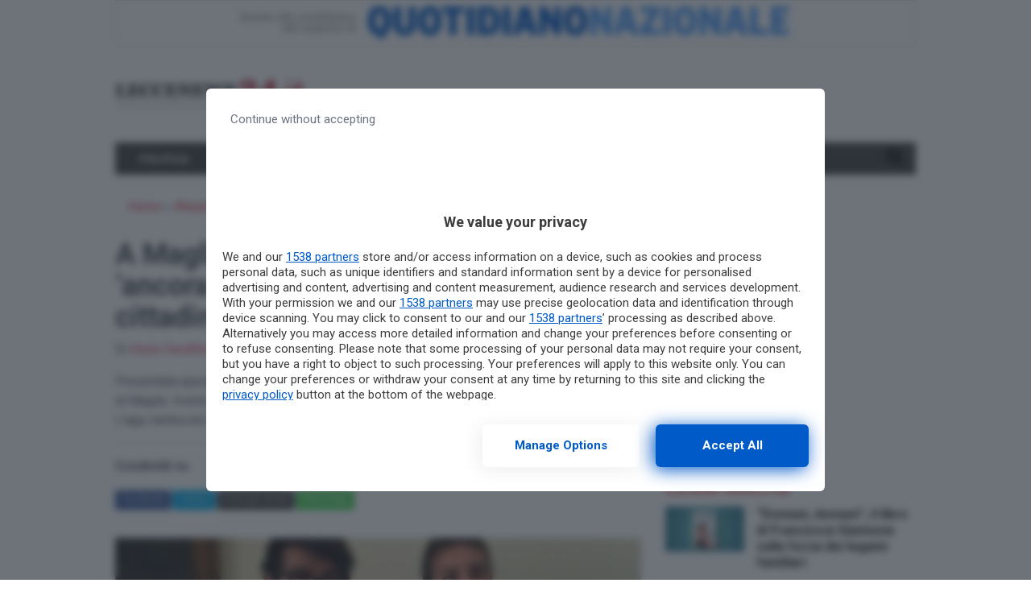

--- FILE ---
content_type: text/html; charset=UTF-8
request_url: https://www.leccenews24.it/attualita/a-maglie-arriva-l-app-del-comune-toma-ancora-un-passo-in-avanti-verso-i-cittadini.htm
body_size: 21725
content:
<!doctype html>
<html lang="it-IT">
<head>
  <meta charset="utf-8">
  <meta http-equiv="x-ua-compatible" content="ie=edge">
  <meta name="viewport" content="width=device-width, initial-scale=1, shrink-to-fit=no">
    
  <meta name='robots' content='index, follow, max-image-preview:large, max-snippet:-1, max-video-preview:-1' />
	<style>img:is([sizes="auto" i], [sizes^="auto," i]) { contain-intrinsic-size: 3000px 1500px }</style>
	        <script type="text/javascript">
            var dfp_targeting = dfp_targeting || {};
            dfp_targeting["category"] = [ 'attualita' ];
        </script>
	<!-- This site is optimized with the Yoast SEO plugin v26.3 - https://yoast.com/wordpress/plugins/seo/ -->
	<title>A Maglie arriva l&#039;app del Comune, Toma: &#039;ancora un passo in avanti verso i cittadini&#039; - Leccenews24</title>
<link data-rocket-prefetch href="https://sb.scorecardresearch.com" rel="dns-prefetch">
<link data-rocket-prefetch href="https://www.googletagmanager.com" rel="dns-prefetch">
<link data-rocket-prefetch href="https://cdn-gl.imrworldwide.com" rel="dns-prefetch">
<link data-rocket-prefetch href="https://fonts.googleapis.com" rel="dns-prefetch">
<link data-rocket-prefetch href="https://cmp.pubtech.ai" rel="dns-prefetch">
<link data-rocket-prefetch href="https://adv.rtbuzz.net" rel="dns-prefetch">
<link data-rocket-preload as="style" href="https://fonts.googleapis.com/css?family=Roboto%3A400%2C400i%2C500%2C500i%2C700%2C700i&#038;display=swap" rel="preload">
<link href="https://fonts.googleapis.com/css?family=Roboto%3A400%2C400i%2C500%2C500i%2C700%2C700i&#038;display=swap" media="print" onload="this.media=&#039;all&#039;" rel="stylesheet">
<noscript><link rel="stylesheet" href="https://fonts.googleapis.com/css?family=Roboto%3A400%2C400i%2C500%2C500i%2C700%2C700i&#038;display=swap"></noscript><link rel="preload" data-rocket-preload as="image" href="https://www.leccenews24.it/wp-content/uploads/2017/08/01151434/11461916img-20160805-wa0017-653x367.jpg" fetchpriority="high">
	<link rel="canonical" href="https://www.leccenews24.it/attualita/a-maglie-arriva-l-app-del-comune-toma-ancora-un-passo-in-avanti-verso-i-cittadini.htm" />
	<meta property="og:locale" content="it_IT" />
	<meta property="og:type" content="article" />
	<meta property="og:title" content="A Maglie arriva l&#039;app del Comune, Toma: &#039;ancora un passo in avanti verso i cittadini&#039; - Leccenews24" />
	<meta property="og:description" content="Presentata questa mattina a Palazzo di Citt&agrave; la nuova applicazione sviluppata per il Comune di Maglie. Eventi, segnalazioni, sondaggi e luoghi d&#039;interesse racchiusi in uno smartphone. L&#039;app rientra nel circuito InfoComune, sviluppato da Medli srl." />
	<meta property="og:url" content="https://www.leccenews24.it/attualita/a-maglie-arriva-l-app-del-comune-toma-ancora-un-passo-in-avanti-verso-i-cittadini.htm" />
	<meta property="og:site_name" content="Leccenews24" />
	<meta property="article:published_time" content="2016-08-05T13:48:49+00:00" />
	<meta property="article:modified_time" content="2017-08-01T13:14:35+00:00" />
	<meta property="og:image" content="https://www.leccenews24.it/wp-content/uploads/2017/08/01151434/11461916img-20160805-wa0017.jpg" />
	<meta property="og:image:width" content="1000" />
	<meta property="og:image:height" content="750" />
	<meta property="og:image:type" content="image/jpeg" />
	<meta name="author" content="Giulio Serafino" />
	<meta name="twitter:card" content="summary_large_image" />
	<meta name="twitter:label1" content="Scritto da" />
	<meta name="twitter:data1" content="Giulio Serafino" />
	<meta name="twitter:label2" content="Tempo di lettura stimato" />
	<meta name="twitter:data2" content="2 minuti" />
	<script type="application/ld+json" class="yoast-schema-graph">{"@context":"https://schema.org","@graph":[{"@type":"WebPage","@id":"https://www.leccenews24.it/attualita/a-maglie-arriva-l-app-del-comune-toma-ancora-un-passo-in-avanti-verso-i-cittadini.htm","url":"https://www.leccenews24.it/attualita/a-maglie-arriva-l-app-del-comune-toma-ancora-un-passo-in-avanti-verso-i-cittadini.htm","name":"A Maglie arriva l'app del Comune, Toma: 'ancora un passo in avanti verso i cittadini' - Leccenews24","isPartOf":{"@id":"https://www.leccenews24.it/#website"},"primaryImageOfPage":{"@id":"https://www.leccenews24.it/attualita/a-maglie-arriva-l-app-del-comune-toma-ancora-un-passo-in-avanti-verso-i-cittadini.htm#primaryimage"},"image":{"@id":"https://www.leccenews24.it/attualita/a-maglie-arriva-l-app-del-comune-toma-ancora-un-passo-in-avanti-verso-i-cittadini.htm#primaryimage"},"thumbnailUrl":"https://www.leccenews24.it/wp-content/uploads/2017/08/01151434/11461916img-20160805-wa0017.jpg","datePublished":"2016-08-05T13:48:49+00:00","dateModified":"2017-08-01T13:14:35+00:00","author":{"@id":"https://www.leccenews24.it/#/schema/person/c88b063e25b118e2b6435e78c43eb0fa"},"breadcrumb":{"@id":"https://www.leccenews24.it/attualita/a-maglie-arriva-l-app-del-comune-toma-ancora-un-passo-in-avanti-verso-i-cittadini.htm#breadcrumb"},"inLanguage":"it-IT","potentialAction":[{"@type":"ReadAction","target":["https://www.leccenews24.it/attualita/a-maglie-arriva-l-app-del-comune-toma-ancora-un-passo-in-avanti-verso-i-cittadini.htm"]}]},{"@type":"ImageObject","inLanguage":"it-IT","@id":"https://www.leccenews24.it/attualita/a-maglie-arriva-l-app-del-comune-toma-ancora-un-passo-in-avanti-verso-i-cittadini.htm#primaryimage","url":"https://www.leccenews24.it/wp-content/uploads/2017/08/01151434/11461916img-20160805-wa0017.jpg","contentUrl":"https://www.leccenews24.it/wp-content/uploads/2017/08/01151434/11461916img-20160805-wa0017.jpg","width":1000,"height":750},{"@type":"BreadcrumbList","@id":"https://www.leccenews24.it/attualita/a-maglie-arriva-l-app-del-comune-toma-ancora-un-passo-in-avanti-verso-i-cittadini.htm#breadcrumb","itemListElement":[{"@type":"ListItem","position":1,"name":"Home","item":"https://www.leccenews24.it/"},{"@type":"ListItem","position":2,"name":"Attualità","item":"https://www.leccenews24.it/category/attualita"},{"@type":"ListItem","position":3,"name":"A Maglie arriva l&#8217;app del Comune, Toma: &#8216;ancora un passo in avanti verso i cittadini&#8217;"}]},{"@type":"WebSite","@id":"https://www.leccenews24.it/#website","url":"https://www.leccenews24.it/","name":"Leccenews24","description":"","potentialAction":[{"@type":"SearchAction","target":{"@type":"EntryPoint","urlTemplate":"https://www.leccenews24.it/?s={search_term_string}"},"query-input":{"@type":"PropertyValueSpecification","valueRequired":true,"valueName":"search_term_string"}}],"inLanguage":"it-IT"},{"@type":"Person","@id":"https://www.leccenews24.it/#/schema/person/c88b063e25b118e2b6435e78c43eb0fa","name":"Giulio Serafino","image":{"@type":"ImageObject","inLanguage":"it-IT","@id":"https://www.leccenews24.it/#/schema/person/image/","url":"https://secure.gravatar.com/avatar/ab02c296fecd5fd225d1fc7161e9c2cc0c268e0af1fa544558f70d499297ba7e?s=96&d=mm&r=g","contentUrl":"https://secure.gravatar.com/avatar/ab02c296fecd5fd225d1fc7161e9c2cc0c268e0af1fa544558f70d499297ba7e?s=96&d=mm&r=g","caption":"Giulio Serafino"},"url":"https://www.leccenews24.it/author/miqu93hotmail-it"}]}</script>
	<!-- / Yoast SEO plugin. -->


<link rel='dns-prefetch' href='//fonts.googleapis.com' />
<link rel='dns-prefetch' href='//use.fontawesome.com' />
<link href='https://fonts.gstatic.com' crossorigin rel='preconnect' />
<link rel='stylesheet' id='wp-block-library-css' href='https://www.leccenews24.it/wp-includes/css/dist/block-library/style.min.css?ver=6.8.3' type='text/css' media='all' />
<style id='classic-theme-styles-inline-css' type='text/css'>
/*! This file is auto-generated */
.wp-block-button__link{color:#fff;background-color:#32373c;border-radius:9999px;box-shadow:none;text-decoration:none;padding:calc(.667em + 2px) calc(1.333em + 2px);font-size:1.125em}.wp-block-file__button{background:#32373c;color:#fff;text-decoration:none}
</style>
<style id='global-styles-inline-css' type='text/css'>
:root{--wp--preset--aspect-ratio--square: 1;--wp--preset--aspect-ratio--4-3: 4/3;--wp--preset--aspect-ratio--3-4: 3/4;--wp--preset--aspect-ratio--3-2: 3/2;--wp--preset--aspect-ratio--2-3: 2/3;--wp--preset--aspect-ratio--16-9: 16/9;--wp--preset--aspect-ratio--9-16: 9/16;--wp--preset--color--black: #000000;--wp--preset--color--cyan-bluish-gray: #abb8c3;--wp--preset--color--white: #ffffff;--wp--preset--color--pale-pink: #f78da7;--wp--preset--color--vivid-red: #cf2e2e;--wp--preset--color--luminous-vivid-orange: #ff6900;--wp--preset--color--luminous-vivid-amber: #fcb900;--wp--preset--color--light-green-cyan: #7bdcb5;--wp--preset--color--vivid-green-cyan: #00d084;--wp--preset--color--pale-cyan-blue: #8ed1fc;--wp--preset--color--vivid-cyan-blue: #0693e3;--wp--preset--color--vivid-purple: #9b51e0;--wp--preset--gradient--vivid-cyan-blue-to-vivid-purple: linear-gradient(135deg,rgba(6,147,227,1) 0%,rgb(155,81,224) 100%);--wp--preset--gradient--light-green-cyan-to-vivid-green-cyan: linear-gradient(135deg,rgb(122,220,180) 0%,rgb(0,208,130) 100%);--wp--preset--gradient--luminous-vivid-amber-to-luminous-vivid-orange: linear-gradient(135deg,rgba(252,185,0,1) 0%,rgba(255,105,0,1) 100%);--wp--preset--gradient--luminous-vivid-orange-to-vivid-red: linear-gradient(135deg,rgba(255,105,0,1) 0%,rgb(207,46,46) 100%);--wp--preset--gradient--very-light-gray-to-cyan-bluish-gray: linear-gradient(135deg,rgb(238,238,238) 0%,rgb(169,184,195) 100%);--wp--preset--gradient--cool-to-warm-spectrum: linear-gradient(135deg,rgb(74,234,220) 0%,rgb(151,120,209) 20%,rgb(207,42,186) 40%,rgb(238,44,130) 60%,rgb(251,105,98) 80%,rgb(254,248,76) 100%);--wp--preset--gradient--blush-light-purple: linear-gradient(135deg,rgb(255,206,236) 0%,rgb(152,150,240) 100%);--wp--preset--gradient--blush-bordeaux: linear-gradient(135deg,rgb(254,205,165) 0%,rgb(254,45,45) 50%,rgb(107,0,62) 100%);--wp--preset--gradient--luminous-dusk: linear-gradient(135deg,rgb(255,203,112) 0%,rgb(199,81,192) 50%,rgb(65,88,208) 100%);--wp--preset--gradient--pale-ocean: linear-gradient(135deg,rgb(255,245,203) 0%,rgb(182,227,212) 50%,rgb(51,167,181) 100%);--wp--preset--gradient--electric-grass: linear-gradient(135deg,rgb(202,248,128) 0%,rgb(113,206,126) 100%);--wp--preset--gradient--midnight: linear-gradient(135deg,rgb(2,3,129) 0%,rgb(40,116,252) 100%);--wp--preset--font-size--small: 13px;--wp--preset--font-size--medium: 20px;--wp--preset--font-size--large: 36px;--wp--preset--font-size--x-large: 42px;--wp--preset--spacing--20: 0.44rem;--wp--preset--spacing--30: 0.67rem;--wp--preset--spacing--40: 1rem;--wp--preset--spacing--50: 1.5rem;--wp--preset--spacing--60: 2.25rem;--wp--preset--spacing--70: 3.38rem;--wp--preset--spacing--80: 5.06rem;--wp--preset--shadow--natural: 6px 6px 9px rgba(0, 0, 0, 0.2);--wp--preset--shadow--deep: 12px 12px 50px rgba(0, 0, 0, 0.4);--wp--preset--shadow--sharp: 6px 6px 0px rgba(0, 0, 0, 0.2);--wp--preset--shadow--outlined: 6px 6px 0px -3px rgba(255, 255, 255, 1), 6px 6px rgba(0, 0, 0, 1);--wp--preset--shadow--crisp: 6px 6px 0px rgba(0, 0, 0, 1);}:where(.is-layout-flex){gap: 0.5em;}:where(.is-layout-grid){gap: 0.5em;}body .is-layout-flex{display: flex;}.is-layout-flex{flex-wrap: wrap;align-items: center;}.is-layout-flex > :is(*, div){margin: 0;}body .is-layout-grid{display: grid;}.is-layout-grid > :is(*, div){margin: 0;}:where(.wp-block-columns.is-layout-flex){gap: 2em;}:where(.wp-block-columns.is-layout-grid){gap: 2em;}:where(.wp-block-post-template.is-layout-flex){gap: 1.25em;}:where(.wp-block-post-template.is-layout-grid){gap: 1.25em;}.has-black-color{color: var(--wp--preset--color--black) !important;}.has-cyan-bluish-gray-color{color: var(--wp--preset--color--cyan-bluish-gray) !important;}.has-white-color{color: var(--wp--preset--color--white) !important;}.has-pale-pink-color{color: var(--wp--preset--color--pale-pink) !important;}.has-vivid-red-color{color: var(--wp--preset--color--vivid-red) !important;}.has-luminous-vivid-orange-color{color: var(--wp--preset--color--luminous-vivid-orange) !important;}.has-luminous-vivid-amber-color{color: var(--wp--preset--color--luminous-vivid-amber) !important;}.has-light-green-cyan-color{color: var(--wp--preset--color--light-green-cyan) !important;}.has-vivid-green-cyan-color{color: var(--wp--preset--color--vivid-green-cyan) !important;}.has-pale-cyan-blue-color{color: var(--wp--preset--color--pale-cyan-blue) !important;}.has-vivid-cyan-blue-color{color: var(--wp--preset--color--vivid-cyan-blue) !important;}.has-vivid-purple-color{color: var(--wp--preset--color--vivid-purple) !important;}.has-black-background-color{background-color: var(--wp--preset--color--black) !important;}.has-cyan-bluish-gray-background-color{background-color: var(--wp--preset--color--cyan-bluish-gray) !important;}.has-white-background-color{background-color: var(--wp--preset--color--white) !important;}.has-pale-pink-background-color{background-color: var(--wp--preset--color--pale-pink) !important;}.has-vivid-red-background-color{background-color: var(--wp--preset--color--vivid-red) !important;}.has-luminous-vivid-orange-background-color{background-color: var(--wp--preset--color--luminous-vivid-orange) !important;}.has-luminous-vivid-amber-background-color{background-color: var(--wp--preset--color--luminous-vivid-amber) !important;}.has-light-green-cyan-background-color{background-color: var(--wp--preset--color--light-green-cyan) !important;}.has-vivid-green-cyan-background-color{background-color: var(--wp--preset--color--vivid-green-cyan) !important;}.has-pale-cyan-blue-background-color{background-color: var(--wp--preset--color--pale-cyan-blue) !important;}.has-vivid-cyan-blue-background-color{background-color: var(--wp--preset--color--vivid-cyan-blue) !important;}.has-vivid-purple-background-color{background-color: var(--wp--preset--color--vivid-purple) !important;}.has-black-border-color{border-color: var(--wp--preset--color--black) !important;}.has-cyan-bluish-gray-border-color{border-color: var(--wp--preset--color--cyan-bluish-gray) !important;}.has-white-border-color{border-color: var(--wp--preset--color--white) !important;}.has-pale-pink-border-color{border-color: var(--wp--preset--color--pale-pink) !important;}.has-vivid-red-border-color{border-color: var(--wp--preset--color--vivid-red) !important;}.has-luminous-vivid-orange-border-color{border-color: var(--wp--preset--color--luminous-vivid-orange) !important;}.has-luminous-vivid-amber-border-color{border-color: var(--wp--preset--color--luminous-vivid-amber) !important;}.has-light-green-cyan-border-color{border-color: var(--wp--preset--color--light-green-cyan) !important;}.has-vivid-green-cyan-border-color{border-color: var(--wp--preset--color--vivid-green-cyan) !important;}.has-pale-cyan-blue-border-color{border-color: var(--wp--preset--color--pale-cyan-blue) !important;}.has-vivid-cyan-blue-border-color{border-color: var(--wp--preset--color--vivid-cyan-blue) !important;}.has-vivid-purple-border-color{border-color: var(--wp--preset--color--vivid-purple) !important;}.has-vivid-cyan-blue-to-vivid-purple-gradient-background{background: var(--wp--preset--gradient--vivid-cyan-blue-to-vivid-purple) !important;}.has-light-green-cyan-to-vivid-green-cyan-gradient-background{background: var(--wp--preset--gradient--light-green-cyan-to-vivid-green-cyan) !important;}.has-luminous-vivid-amber-to-luminous-vivid-orange-gradient-background{background: var(--wp--preset--gradient--luminous-vivid-amber-to-luminous-vivid-orange) !important;}.has-luminous-vivid-orange-to-vivid-red-gradient-background{background: var(--wp--preset--gradient--luminous-vivid-orange-to-vivid-red) !important;}.has-very-light-gray-to-cyan-bluish-gray-gradient-background{background: var(--wp--preset--gradient--very-light-gray-to-cyan-bluish-gray) !important;}.has-cool-to-warm-spectrum-gradient-background{background: var(--wp--preset--gradient--cool-to-warm-spectrum) !important;}.has-blush-light-purple-gradient-background{background: var(--wp--preset--gradient--blush-light-purple) !important;}.has-blush-bordeaux-gradient-background{background: var(--wp--preset--gradient--blush-bordeaux) !important;}.has-luminous-dusk-gradient-background{background: var(--wp--preset--gradient--luminous-dusk) !important;}.has-pale-ocean-gradient-background{background: var(--wp--preset--gradient--pale-ocean) !important;}.has-electric-grass-gradient-background{background: var(--wp--preset--gradient--electric-grass) !important;}.has-midnight-gradient-background{background: var(--wp--preset--gradient--midnight) !important;}.has-small-font-size{font-size: var(--wp--preset--font-size--small) !important;}.has-medium-font-size{font-size: var(--wp--preset--font-size--medium) !important;}.has-large-font-size{font-size: var(--wp--preset--font-size--large) !important;}.has-x-large-font-size{font-size: var(--wp--preset--font-size--x-large) !important;}
:where(.wp-block-post-template.is-layout-flex){gap: 1.25em;}:where(.wp-block-post-template.is-layout-grid){gap: 1.25em;}
:where(.wp-block-columns.is-layout-flex){gap: 2em;}:where(.wp-block-columns.is-layout-grid){gap: 2em;}
:root :where(.wp-block-pullquote){font-size: 1.5em;line-height: 1.6;}
</style>
<link rel='stylesheet' id='gn-frontend-gnfollow-style-css' href='https://www.leccenews24.it/wp-content/plugins/gn-publisher/assets/css/gn-frontend-gnfollow.min.css?ver=1.5.24' type='text/css' media='all' />
<link data-minify="1" rel='stylesheet' id='sage/main.css-css' href='https://www.leccenews24.it/wp-content/cache/min/1/wp-content/themes/localmente/dist/styles/main.css?ver=1762729695' type='text/css' media='all' />

<link data-minify="1" rel='stylesheet' id='css-awesomeall-css' href='https://www.leccenews24.it/wp-content/cache/min/1/releases/v5.6.3/css/all.css?ver=1762729695' type='text/css' media='all' />
<link data-minify="1" rel='stylesheet' id='css-custom-css' href='https://www.leccenews24.it/wp-content/cache/min/1/wp-content/themes/agrigentooggi/resources/assets/styles/custom.css?ver=1762729695' type='text/css' media='all' />
<script type="text/javascript" src="https://www.leccenews24.it/wp-includes/js/jquery/jquery.min.js?ver=3.7.1" id="jquery-core-js" data-rocket-defer defer></script>
<script type="text/javascript" src="https://www.leccenews24.it/wp-includes/js/jquery/jquery-migrate.min.js?ver=3.4.1" id="jquery-migrate-js" data-rocket-defer defer></script>
<script type="application/ld+json">
{
    "@context": "http:\/\/schema.org\/",
    "@type": "NewsArticle",
    "ArticleSection": "Attualit\u00e0",
    "articleBody": "&lsquo;Un app per avvicinarci ancora di pi&ugrave; alla cittadinanza, per rendere Maglie ancora pi&ugrave; moderna&rsquo;. &Egrave; con queste parole che <strong>il sindaco Ernesto Toma<\/strong> ha lanciato questa mattina la nuova applicazione per smartphone e tablet dedicata al Comune magliese.<br \/>\n&nbsp;<br \/>\nUn&rsquo;idea importante e innovativa per <strong>uno dei pi&ugrave; importanti centri del Salento<\/strong>, al centro degli eventi anche per questa estate 2016. La nuova app &egrave; stata presentata questa mattina nella stanza del primo cittadino a Palazzo di Citt&agrave;, in Piazza Aldo Moro. Si chiama<strong> &ldquo;InfoComune - la Citt&agrave; a portata di click&rdquo;<\/strong>, e si tratta del progetto realizzato da Medli srls cui ha aderito il Comune di Maglie e che gode del patrocinio dell&rsquo;ANCI.&nbsp;<br \/>\n&nbsp;<br \/>\n&lsquo;Il Comune &ndash; ha chiosato ancora Toma &ndash; grazie a questo nuovo strumento sar&agrave; ancora pi&ugrave; trasparente e <strong>offrir&agrave; la possibilit&agrave; a tutti i cittadini di interagire direttamente<\/strong> con noi. Eventi, comunicazioni importanti, segnalazioni in diretta: tutto adesso sar&agrave; pi&ugrave; semplice&rsquo;.<br \/>\n&nbsp;<br \/>\nA spiegare i dettagli tecnici ci ha pensato <strong>Luigi Menduni, Presidente di Medli<\/strong>: &lsquo;InfoComune, disponibile sia come app sia come sito web, &egrave; una piattaforma che tiene insieme diversi Comuni, su cui i cittadini potranno trovare informazioni sui punti di interesse culturale, storico e amministrativo delle citt&agrave; presenti attraverso<strong> tecnologie innovative<\/strong> e un linguaggio a portata di smartphone.<br \/>\n&nbsp;<br \/>\nIl Comune di Maglie &ndash; ha spiegato ancora Menduni &ndash; ha seguito l&rsquo;investimento fatto per primo dal Comune di Bari. Insomma, mi verrebbe da dire che <strong>Maglie si sia avvicinata cos&igrave; ancora di pi&ugrave; alla regione Puglia<\/strong>&rsquo;.<br \/>\n&nbsp;<br \/>\nNotifiche push, possibilit&agrave; di segnalare disservizi direttamente via web, sondaggi e persino l&rsquo;innovativa possibilit&agrave; di creare ad hoc codici Qr da collegare a ogni appuntamento. Il costo? <strong>2mila euro da pagare in due anni<\/strong>, pronti a ridursi per via del parametro demografico.<br \/>\n<br \/>\n&lsquo;Con questa nuova applicazione &ndash; ha concluso il Sindaco Toma &ndash; possiamo dire che <strong>Maglie si rilancia ancora di pi&ugrave;<\/strong>. Siamo in prima fila anche noi nella vetrina del Salento per l&rsquo;estate 2016. &Egrave; in corso <strong>il Mercatino del Gusto<\/strong>, ad esempio, fiore all&rsquo;occhiello di tutti i nostri eventi, capace di richiamare turisti da ogni parte del Sud e d&rsquo;Italia. L&rsquo;app cos&igrave; ci aiuter&agrave; a crescere ancora di pi&ugrave;&rsquo;.",
    "author": "Giulio Serafino",
    "creator": "Leccenews24",
    "dateCreated": "2016-08-05 15:48:49",
    "dateModified": "2017-08-01T15:14:35+0000",
    "datePublished": "2016-08-05T15:48:49+0000",
    "description": "Presentata questa mattina a Palazzo di Citt&agrave; la nuova applicazione sviluppata per il Comune di Maglie. Eventi, segnalazioni, sondaggi e luoghi d'interesse racchiusi in uno smartphone. L'app rientra nel circuito InfoComune, sviluppato da Medli srl.",
    "headline": "A Maglie arriva l'app del Comune, Toma: 'ancora un passo in avanti verso i cittadini'",
    "image": {
        "@type": "ImageObject",
        "url": "https:\/\/www.leccenews24.it\/wp-content\/uploads\/2017\/08\/01151434\/11461916img-20160805-wa0017.jpg",
        "height": "750 px",
        "width": "1000 px"
    },
    "keywords": "innovazione, servizi-al-cittadino",
    "name": "A Maglie arriva l'app del Comune, Toma: 'ancora un passo in avanti verso i cittadini'",
    "publisher": {
        "@type": "Organization",
        "name": "Leccenews24",
        "logo": {
            "@type": "ImageObject",
            "url": "https:\/\/www.leccenews24.it\/wp-content\/uploads\/2018\/09\/25113025\/logo_top.png",
            "height": "51 px",
            "width": "338 px"
        }
    },
    "thumbnailUrl": "https:\/\/www.leccenews24.it\/wp-content\/uploads\/2017\/08\/01151434\/11461916img-20160805-wa0017.jpg",
    "timeRequired": "PT2M14S",
    "url": "https:\/\/www.leccenews24.it\/attualita\/a-maglie-arriva-l-app-del-comune-toma-ancora-un-passo-in-avanti-verso-i-cittadini.htm",
    "wordCount": 442
}
</script><link rel="amphtml" href="https://www.leccenews24.it/attualita/a-maglie-arriva-l-app-del-comune-toma-ancora-un-passo-in-avanti-verso-i-cittadini.htm/amp">    <meta name="twitter:card" value="summary_large_image" />
    <meta name="twitter:title" value="A Maglie arriva l&#8217;app del Comune, Toma: &#8216;ancora un passo in avanti verso i cittadini&#8217;" />
    <meta name="twitter:description" value="Presentata questa mattina a Palazzo di Citt&agrave; la nuova applicazione sviluppata per il Comune di Maglie. Eventi, segnalazioni, sondaggi e luoghi d'interesse racchiusi in uno smartphone. L'app rientra nel circuito InfoComune, sviluppato da Medli srl." />
    <meta name="twitter:url" value="https://www.leccenews24.it/attualita/a-maglie-arriva-l-app-del-comune-toma-ancora-un-passo-in-avanti-verso-i-cittadini.htm" />
              <meta name="twitter:image" value="https://www.leccenews24.it/wp-content/uploads/2017/08/01151434/11461916img-20160805-wa0017.jpg" />
        <link rel="icon" href="https://www.leccenews24.it/wp-content/uploads/2021/09/cropped-d3b59dc0-4599-4f4d-a405-5786ddc962bb-32x32.jpg" sizes="32x32" />
<link rel="icon" href="https://www.leccenews24.it/wp-content/uploads/2021/09/cropped-d3b59dc0-4599-4f4d-a405-5786ddc962bb-192x192.jpg" sizes="192x192" />
<link rel="apple-touch-icon" href="https://www.leccenews24.it/wp-content/uploads/2021/09/cropped-d3b59dc0-4599-4f4d-a405-5786ddc962bb-180x180.jpg" />
<meta name="msapplication-TileImage" content="https://www.leccenews24.it/wp-content/uploads/2021/09/cropped-d3b59dc0-4599-4f4d-a405-5786ddc962bb-270x270.jpg" />
		<style type="text/css" id="wp-custom-css">
			@media(max-width:999.98px){
	.d-md-none{
	display:none !important
	}
}

.social-share .d-md-none{
	display:inline-block !important
}@media (max-width:477.98px){
	.pt-Lq8 .pt-uvo .pt-rAv .pt-gGJ{
		max-height:180px;
	}
}		</style>
		<noscript><style id="rocket-lazyload-nojs-css">.rll-youtube-player, [data-lazy-src]{display:none !important;}</style></noscript>  
  <script>
  //Static Queue Snippet
  ! function(t, n) {
    t[n] = t[n] || {
        nlsQ: function(e, o, c, r, s, i) {
            return s = t.document, r = s.createElement("script"), r.async = 1, r.src =
                ("http:" === t.location.protocol ? "http:" : "https:") + "//cdn-gl.imrworldwide.com/conf/" +
                e + ".js#name=" + o + "&ns=" + n, i = s.getElementsByTagName("script")[0],
                i.parentNode.insertBefore(r, i), t[n][o] = t[n][o] || {
                    g: c || {},
                    ggPM: function(e, c, r, s, i) {
                        (t[n][o].q = t[n][o].q || []).push([e, c, r, s, i])
                    }
                }, t[n][o]}}}
  (window, "NOLBUNDLE");

  // SDK Initialization
  var nSdkInstance = NOLBUNDLE.nlsQ("PF63EEC23-CFFF-46C7-A53D-46640E50C84F", "nlsnInstance", {
  });      // Content Metadata 
    var nielsenMetadata = {
    type: 'static', 
    assetid: 'post-',
    section: 'Leccenews24_BRW'
    };

        //Event 'staticstart' Call
      nSdkInstance.ggPM("staticstart", nielsenMetadata);
  </script>
  
              <script async data-cfasync='false' type='text/javascript' src='https://cmp.pubtech.ai/189/pubtech-cmp-v2.js'></script>
<style>#rtbuzz_Inimage_23305,#rtbuzz_Interstitial_21299,#rtbuzz_Skin,#rtbuzz_VIP_21361,#rtbuzz_sticky_10085{line-height:0}@media only screen and (max-width:970px){#rtbuzz_BTF1mobile_21347,#rtbuzz_BTF2mobile_21349,#rtbuzz_BTF3mobile_21351,#rtbuzz_bottommobile_21353,#rtbuzz_boxtop_21355,#rtbuzz_topmobile_10082{min-height:250px;margin:15px 0}#rtbuzz_middlemobile_21345{min-height:400px;margin:15px 0}}@media only screen and (min-width:971px){#rtbuzz_bottomright,#rtbuzz_insidepostmiddle,#rtbuzz_insideposttop,#rtbuzz_masthead,#rtbuzz_middleright,#rtbuzz_topright{min-height:250px;margin:15px 0}}</style>
<script src="https://adv.rtbuzz.net/w2813.js" async></script>
<script>window.RTBuzz=window.RTBuzz||{},window.RTBuzz.cmd=window.RTBuzz.cmd||[];</script>

<!-- BEGIN requireConsent -->
<script>
window.onConsent = window.onConsent || {};
onConsent.script = function (src, async, attributes) {
    return function () {
        var s = document.createElement('script');
        s.setAttribute('src', src);
        !!async && s.setAttribute('async', async);
        for (var attribute in attributes) {
            if (attributes.hasOwnProperty(attribute)) {
                s.setAttribute(attribute, attributes[attribute]);
            }
        }
        document.head.appendChild(s);
    }
}
onConsent.iframe = function(placeholderId, src, attributes) {
    return function() {
        var placeholder = document.getElementById(placeholderId);
        var iframe = document.createElement('iframe');
        iframe.setAttribute('src', src);
        for (var attribute in attributes) {
            if (attributes.hasOwnProperty(attribute)) {
                iframe.setAttribute(attribute, attributes[attribute]);
            }
        }
        placeholder.parentElement.replaceChild(iframe, placeholder);
    }
}
onConsent.handler = function (scopeName) {
    if (scopeName in window.onConsent) {
        window.onConsent[scopeName].handler();
    } else {
        console.log('Consent scope ' + scopeName + ' not defined');
    }
}
onConsent.addScope = function (scopeName) {
    onConsent[scopeName] = onConsent[scopeName] || {
        cmd: [],
        handler: function() {
            console.debug('consent for ' + scopeName);
            var _holdForConsent = window.onConsent[scopeName].cmd;
            for (var i = 0; i < _holdForConsent.length; i++) {
                if (typeof _holdForConsent[i] === 'function') _holdForConsent[i]();
            }
            _holdForConsent = [];
            window.onConsent[scopeName].cmd = {
                push: function (cmd) {
                    if (typeof cmd === 'function') cmd();
                }
            }
        }
    }
}
onConsent.addScope('adv');
onConsent.addScope('taboola');
</script>
<!-- END requireConsent -->

<!-- Google Tag Manager -->
<script>(function(w,d,s,l,i){w[l]=w[l]||[];w[l].push({'gtm.start':
new Date().getTime(),event:'gtm.js'});var f=d.getElementsByTagName(s)[0],
j=d.createElement(s),dl=l!='dataLayer'?'&l='+l:'';j.async=true;j.src=
'https://www.googletagmanager.com/gtm.js?id='+i+dl;f.parentNode.insertBefore(j,f);
})(window,document,'script','dataLayer','GTM-MQ7TJ7Z');</script>
<!-- End Google Tag Manager -->


<script data-minify="1" async custom-element="amp-ad" src="https://www.leccenews24.it/wp-content/cache/min/1/v0/amp-ad-0.1.js?ver=1762729696"></script>
<script data-minify="1" async custom-element="amp-fx-flying-carpet" src="https://www.leccenews24.it/wp-content/cache/min/1/v0/amp-fx-flying-carpet-0.1.js?ver=1762729696"></script>
<script>onConsent.adv.cmd.push(onConsent.script('https://cdn.ampproject.org/v0.js', 'async'));</script>

<script type="text/javascript">
	var __pub_tech_cmp_on_consent_queue = __pub_tech_cmp_on_consent_queue || [];
	var consentGiven = false;
	__pub_tech_cmp_on_consent_queue.push((consentStrings, consentObject, publisherConsentObject) => {
	    let purposeRequired;
	    const purposeIdRequired = [1,2,7,9,10];
	    purposeIdRequired.forEach(id => {
	        purposeRequired = (consentObject.purposeConsents.has(id) === true && purposeRequired !== false) ? true : false;
	    })
	
	    if(purposeRequired) {
	        consentGiven = true;
	        googletag.cmd.push(function() {
	        	googletag.pubads().refresh();
	        });
	        onConsent.handler('adv');
	        onConsent.handler('taboola');
	    }
	
	});
	
	function cn_cookies_accepted() {
	    return consentGiven;
	}
	
	
	function isConsentGiven() {
	    return consentGiven;
	}
</script>

<script>onConsent.adv.cmd.push(onConsent.script('https://www.googletagservices.com/tag/js/gpt.js', 'async'));</script>

<script type="text/javascript">
    var googletag = googletag || {};
    googletag.cmd = googletag.cmd || [];

    function isQNLDevice(device) {
        var w1 = window.innerWidth;
        var w2 = document.documentElement.clientWidth;
        var w3 = window.outerWidth;
        var w = 1024;
        if (w1 && w1 != w) w = w1;
        else if (w2 && w2 != w) w = w2;
        else if (w3 && w3 != w) w = w3;
        var mobileCondition = w < 768;
        return device.match(/\bmobile\b/i) ? mobileCondition : !mobileCondition;
    }
</script>
<script type="text/javascript">
    googletag.cmd.push(function() {
googletag.defineSlot('/1010125/QN-Local/LecceNews24/Ros/300x250-600', [[300, 250], [300, 600]], 'div-gpt-ad-1472810647209-0').addService(googletag.pubads());
            googletag.defineSlot('/1010125/QN-Local/LecceNews24/Ros/728x90-Skin', [728, 90], 'div-gpt-ad-1490350047855-0').addService(googletag.pubads());
            googletag.defineSlot('/1010125/QN-Local/LecceNews24/Ros/Masthead', [[990, 60], [970, 250], [990, 90], [990, 250]], 'div-gpt-ad-1490350047855-1').addService(googletag.pubads());
            googletag.defineSlot('/1010125/QN-Local/LecceNews24/Ros/300x250-600', [[300, 250], [300, 600]], 'div-gpt-ad-1490350047855-3').addService(googletag.pubads());
            googletag.defineSlot('/142251687/300x250_pos1_ros_leccenews24', [300, 250], 'div-gpt-ad-1498557333018-2').addService(googletag.pubads());
            googletag.defineSlot('/142251687/300x250_pos2_ros_leccenews24', [300, 250], 'div-gpt-ad-1498557333018-6').addService(googletag.pubads());
            googletag.defineSlot('/142251687/684x120_pos1_ros_leccenews24', [653, 120], 'div-gpt-ad-1498557333018-9').addService(googletag.pubads());
            googletag.defineSlot('/142251687/684x120_pos2_ros_leccenews24', [653, 120], 'div-gpt-ad-1498557333018-11').addService(googletag.pubads());
            googletag.defineSlot('/142251687/684x120_pos3_ros_leccenews24', [653, 120], 'div-gpt-ad-1498557333018-13').addService(googletag.pubads());
            googletag.defineSlot('/142251687/leaderboard_ros_leccenews24', [728, 90], 'div-gpt-ad-1498557333018-19').addService(googletag.pubads());
            googletag.defineSlot('/142251687/pushbar_pos1_ros_leccenews24', [[990, 250], [990, 90], [970, 250]], 'div-gpt-ad-1498557333018-21').addService(googletag.pubads());
            googletag.defineSlot('/142251687/pushbar_pos2_ros_leccenews24', [[990, 250], [990, 90], [970, 250]], 'div-gpt-ad-1498557333018-23').addService(googletag.pubads());
 googletag.defineOutOfPageSlot('/142251687/overlay_home_Leccenews24', 'div-gpt-ad-1510930919284-0').addService(googletag.pubads());
       
        var dfp_k = window["dfp_targeting"] || {};
        for (var k in dfp_k) googletag.pubads().setTargeting(k, dfp_k[k]);
        googletag.pubads().disableInitialLoad();
		googletag.pubads().enableSingleRequest();
        // googletag.pubads().collapseEmptyDivs();
        googletag.enableServices();
    });
</script>
<script type="text/javascript">
onConsent.taboola.cmd.push(function() {
  window._taboola = window._taboola || [];
  _taboola.push({article:'auto'});
  !function (e, f, u, i) {
    if (!document.getElementById(i)){
      e.async = 1;
      e.src = u;
      e.id = i;
      f.parentNode.insertBefore(e, f);
    }
  }(document.createElement('script'),
  document.getElementsByTagName('script')[0],
  '//cdn.taboola.com/libtrc/monrif-leccenews24/loader.js',
  'tb_loader_script');
  if(window.performance && typeof window.performance.mark == 'function')
    {window.performance.mark('tbl_ic');}
});
</script>
    
  <style id="rocket-lazyrender-inline-css">[data-wpr-lazyrender] {content-visibility: auto;}</style><meta name="generator" content="WP Rocket 3.20.1.2" data-wpr-features="wpr_defer_js wpr_minify_js wpr_lazyload_iframes wpr_preconnect_external_domains wpr_automatic_lazy_rendering wpr_oci wpr_image_dimensions wpr_minify_css wpr_preload_links wpr_desktop" /></head>
<body class="wp-singular post-template-default single single-post postid-299927 single-format-standard wp-theme-localmenteresources wp-child-theme-agrigentooggiresources a-maglie-arriva-l-app-del-comune-toma-ancora-un-passo-in-avanti-verso-i-cittadini.htm sidebar-primary app-data index-data singular-data single-data single-post-data single-post-a-maglie-arriva-l-app-del-comune-toma-ancora-un-passo-in-avanti-verso-i-cittadini-data">
                    
    
    
    <div  id="wrapper" class="container main-container pr-0 pl-0">
        <header  class="banner">
    <div  class="container">

        <div class="row">
            <div class="sidebar-header col-12 d-flex flex-wrap">
                <section class="widget_text widget custom_html-24 widget_custom_html"><div class="textwidget custom-html-widget"><img width="992" height="55" style="display:block;margin-bottom:1rem;width: 100%;" src="https://www.leccenews24.it/wp-content/uploads/2022/03/banner.jpg" class="d-lg-block d-md-none"/></div></section>            </div>
        </div>        
        
                    <div class="row d-flex flex-column flex-md-row justify-content-between align-items-center">
        <div class="col-lg-3 logo pr-0 d-none d-lg-block">
                             <a href="https://www.leccenews24.it" title="Leccenews24">
                    <img width="338" height="51" class="img-fluid" src="https://www.leccenews24.it/wp-content/uploads/2018/09/25113025/logo_top.png" alt=""/>
                </a>
                    </div>
        <div class="col-lg-9 leaderboard d-flex justify-content-end">
                            <div class="lb-desktop">
                    <!-- /142251687/leaderboard_ros_leccenews24 -->
<div id='div-gpt-ad-1498557333018-19' style='height:90px; width:728px;'>
<script>
googletag.cmd.push(function() { googletag.display('div-gpt-ad-1498557333018-19'); });
</script>
</div>
<!-- /142251687/overlay_home_Leccenews24 -->
<div id='div-gpt-ad-1510930919284-0'>
<script>
googletag.cmd.push(function() { googletag.display('div-gpt-ad-1510930919284-0'); });
</script>
</div>                </div>
                    </div>
    </div>

    <div class="banner-above-menu desktop mb-3">
        <!-- Interstitial_21299-->
<div id="rtbuzz_Interstitial_21299"></div><script> window.RTBuzz.cmd.push("Interstitial_21299");</script>

<!-- VIP_21361-->
<div id="rtbuzz_VIP_21361"></div><script> window.RTBuzz.cmd.push("VIP_21361");</script>

<!-- sticky_10085-->
<div id="rtbuzz_sticky_10085"></div><script> window.RTBuzz.cmd.push("sticky_10085");</script>    </div>


        
        
        <nav class="navbar navbar-expand-lg navbar-light bg-light mt-3 mb-3">
            <div class="mobile-header d-flex flex-row d-lg-none justify-content-between align-items-center">
                <div class="logo">
                                             <a href="https://www.leccenews24.it" title="Leccenews24">
                            <img width="338" height="51" class="img-fluid" src="https://www.leccenews24.it/wp-content/uploads/2018/09/25113034/logo_top1.png" alt=""/>
                        </a>
                                    </div>
                <div>
                    <button class="navbar-toggler mr-2" type="button" data-toggle="collapse" data-target="#bs4navbar" aria-controls="bs4navbar" aria-expanded="false" aria-label="Toggle navigation">
                        <span class="navbar-toggler-icon"></span>
                    </button>
                    <a data-toggle="collapse" href="#collapseExample" role="button" aria-expanded="false" aria-controls="collapseExample" class="search-icon-container">
                        <i class="fas fa-search search-icon"></i>
                    </a>
                </div>
            </div>
            
            <div id="bs4navbar" class="collapse navbar-collapse"><ul id="menu-main-menu" class="navbar-nav mr-auto"><li id="menu-item-316904" class="menu-item menu-item-type-custom menu-item-object-custom menu-item-316904 nav-item"><a href="/politica" class="nav-link">POLITICA</a></li>
<li id="menu-item-316905" class="menu-item menu-item-type-custom menu-item-object-custom menu-item-316905 nav-item"><a href="/cronaca" class="nav-link">CRONACA</a></li>
<li id="menu-item-342977" class="menu-item menu-item-type-taxonomy menu-item-object-category current-post-ancestor current-menu-parent current-post-parent menu-item-342977 nav-item"><a href="https://www.leccenews24.it/category/attualita" class="nav-link">ATTUALITÀ</a></li>
<li id="menu-item-316907" class="menu-item menu-item-type-custom menu-item-object-custom menu-item-316907 nav-item"><a href="/turismo" class="nav-link">TURISMO</a></li>
<li id="menu-item-316908" class="menu-item menu-item-type-custom menu-item-object-custom menu-item-316908 nav-item"><a href="/sport" class="nav-link">SPORT</a></li>
<li id="menu-item-316909" class="menu-item menu-item-type-custom menu-item-object-custom menu-item-316909 nav-item"><a href="/cultura-spettacoli" class="nav-link">CULTURA &#038; SPETTACOLI</a></li>
<li id="menu-item-316877" class="menu-item menu-item-type-post_type menu-item-object-page menu-item-316877 nav-item"><a href="https://www.leccenews24.it/elenco-comuni-puglia-salento" class="nav-link">LOCALITÀ</a></li>
</ul></div>

            <a data-toggle="collapse" href="#collapseExample" role="button" aria-expanded="false" aria-controls="collapseExample" class="search-icon-container">
                <i class="fas fa-search search-icon d-none d-lg-block"></i>
            </a>
        </nav>

        <div class="collapse" id="collapseExample">
            <div class="header-search border p-2 mb-3">
                <form class="form-inline" id="searchform" method="get" action="https://www.leccenews24.it/">
    <div class="input-group">
        <input type="text" class="form-control" name="s" placeholder="Cerca" value="">
        <div class="input-group-append">
        <input class="btn btn-primary" type="submit" value="Cerca">
        </div>
    </div>
</form>            </div>
        </div>

        
                    <nav class="breadcrumbs" aria-label="breadcrumb"><span><span><a href="https://www.leccenews24.it/">Home</a></span> » <span><a href="https://www.leccenews24.it/category/attualita">Attualità</a></span> » <span class="breadcrumb_last" aria-current="page">A Maglie arriva l&#8217;app del Comune, Toma: &#8216;ancora un passo in avanti verso i cittadini&#8217;</span></span></nav>        
                                    <div class="banner-under-menu desktop mb-3 d-none d-lg-block">
                    <center>
<!-- boxtop_21355-->
<div id="rtbuzz_boxtop_21355"></div><script> window.RTBuzz.cmd.push("boxtop_21355");</script>

<!-- /1010125/QN-Local/LecceNews24/Ros/Masthead -->
<div id='div-gpt-ad-1490350047855-1'>
<script>
googletag.cmd.push(function() { googletag.display('div-gpt-ad-1490350047855-1'); });
</script>
</div>
</center>                </div>

            
                
    </div>
</header>

        <div  class="wrap container" role="document">
            <div  class="content  row d-md-flex flex-wrap ">
                <main class="main  col-lg-8 mb-5 mb-lg-0 ">
                       <article class="post-299927 post type-post status-publish format-standard has-post-thumbnail hentry category-attualita tag-innovazione tag-servizi-al-cittadino">
    <header>
        <h1 class="entry-title">A Maglie arriva l&#8217;app del Comune, Toma: &#8216;ancora un passo in avanti verso i cittadini&#8217;</h1>
        <ul class="entry-meta-list list-inline">
                    <li class="list-inline-item">
                Di
                                    <a href="https://www.leccenews24.it/author/miqu93hotmail-it" rel="author" class="fn">
                        Giulio Serafino
                    </a>
                            </li>
        
                    <li class="list-inline-item">
                <time class="updated" datetime="2016-08-05T13:48:49+00:00">5 Agosto 2016 15:48</time>
            </li>
        
                    
                            
                                                                
            <li class="list-inline-item">
                <a class="category-name" href="https://www.leccenews24.it/category/attualita">
                    Attualità
                </a>
            </li>
            </ul>
                    <p>Presentata questa mattina a Palazzo di Citt&agrave; la nuova applicazione sviluppata per il Comune di Maglie. Eventi, segnalazioni, sondaggi e luoghi d&#8217;interesse racchiusi in uno smartphone. L&#8217;app rientra nel circuito InfoComune, sviluppato da Medli srl.</p>

            </header>
    <div class="entry-content">
        
        
    <div class="crunchify-social">
        <hr><p><strong class="title">Condividi su</strong></p>
        <div class="d-flex justify-content-between align-items-center flex-wrap">
            <div class="social-share">
                <a class="crunchify-link crunchify-facebook" href="https://www.facebook.com/sharer/sharer.php?u=https%3A%2F%2Fwww.leccenews24.it%2Fattualita%2Fa-maglie-arriva-l-app-del-comune-toma-ancora-un-passo-in-avanti-verso-i-cittadini.htm" target="_blank">Facebook</a><a class="crunchify-link crunchify-twitter" href="https://twitter.com/intent/tweet?text=A%20Maglie%20arriva%20l&#8217;app%20del%20Comune,%20Toma:%20&#8216;ancora%20un%20passo%20in%20avanti%20verso%20i%20cittadini&#8217;&amp;url=https%3A%2F%2Fwww.leccenews24.it%2Fattualita%2Fa-maglie-arriva-l-app-del-comune-toma-ancora-un-passo-in-avanti-verso-i-cittadini.htm&amp;" target="_blank">Twitter</a><a class="crunchify-link crunchify-buffer" href="/cdn-cgi/l/email-protection#[base64]" data-pin-custom="true">Invia per email</a><a class="crunchify-link crunchify-whatsapp d-md-none" href="whatsapp://send?text=A%20Maglie%20arriva%20l&#8217;app%20del%20Comune,%20Toma:%20&#8216;ancora%20un%20passo%20in%20avanti%20verso%20i%20cittadini&#8217; https%3A%2F%2Fwww.leccenews24.it%2Fattualita%2Fa-maglie-arriva-l-app-del-comune-toma-ancora-un-passo-in-avanti-verso-i-cittadini.htm" target="_blank">WhatsApp</a>            </div>

                    </div>
    </div>
    
                                    <img width="653" height="367" src="https://www.leccenews24.it/wp-content/uploads/2017/08/01151434/11461916img-20160805-wa0017-653x367.jpg" class=" img-fluid mb-4 wp-post-image" alt="" decoding="async" fetchpriority="high" />                    
                    <div class="banner-under-menu desktop mb-3">
                <center>
<!-- topmobile_10082-->
<div id="rtbuzz_topmobile_10082"></div><script data-cfasync="false" src="/cdn-cgi/scripts/5c5dd728/cloudflare-static/email-decode.min.js"></script><script> window.RTBuzz.cmd.push("topmobile_10082");</script>

<!-- insideposttop-->
<div id="rtbuzz_insideposttop"></div><script> window.RTBuzz.cmd.push("insideposttop");</script>
</center>            </div>

        
        <div class="post-body">
            <p>&lsquo;Un app per avvicinarci ancora di pi&ugrave; alla cittadinanza, per rendere Maglie ancora pi&ugrave; moderna&rsquo;. &Egrave; con queste parole che <strong>il sindaco Ernesto Toma</strong> ha lanciato questa mattina la nuova applicazione per smartphone e tablet dedicata al Comune magliese.<br />
&nbsp;<br />
Un&rsquo;idea importante e innovativa per <strong>uno dei pi&ugrave; importanti centri del Salento</strong>, al centro degli eventi anche per questa estate 2016. La nuova app &egrave; stata presentata questa mattina nella stanza del primo cittadino a Palazzo di Citt&agrave;, in Piazza Aldo Moro. Si chiama<strong> &ldquo;InfoComune &#8211; la Citt&agrave; a portata di click&rdquo;</strong>, e si tratta del progetto realizzato da Medli srls cui ha aderito il Comune di Maglie e che gode del patrocinio dell&rsquo;ANCI.&nbsp;<br />
&nbsp;<br />
&lsquo;Il Comune &ndash; ha chiosato ancora Toma &ndash; grazie a questo nuovo strumento sar&agrave; ancora pi&ugrave; trasparente e <strong>offrir&agrave; la possibilit&agrave; a tutti i cittadini di interagire direttamente</strong> con noi. Eventi, comunicazioni importanti, segnalazioni in diretta: tutto adesso sar&agrave; pi&ugrave; semplice&rsquo;.<br />
&nbsp;<br />
A spiegare i dettagli tecnici ci ha pensato <strong>Luigi Menduni, Presidente di Medli</strong>: &lsquo;InfoComune, disponibile sia come app sia come sito web, &egrave; una piattaforma che tiene insieme diversi Comuni, su cui i cittadini potranno trovare informazioni sui punti di interesse culturale, storico e amministrativo delle citt&agrave; presenti attraverso<strong> tecnologie innovative</strong> e un linguaggio a portata di smartphone.<br />
&nbsp;<br />
Il Comune di Maglie &ndash; ha spiegato ancora Menduni &ndash; ha seguito l&rsquo;investimento fatto per primo dal Comune di Bari. Insomma, mi verrebbe da dire che <strong>Maglie si sia avvicinata cos&igrave; ancora di pi&ugrave; alla regione Puglia</strong>&rsquo;.<br />
&nbsp;<br />
Notifiche push, possibilit&agrave; di segnalare disservizi direttamente via web, sondaggi e persino l&rsquo;innovativa possibilit&agrave; di creare ad hoc codici Qr da collegare a ogni appuntamento. Il costo? <strong>2mila euro da pagare in due anni</strong>, pronti a ridursi per via del parametro demografico.</p>
<p>&lsquo;Con questa nuova applicazione &ndash; ha concluso il Sindaco Toma &ndash; possiamo dire che <strong>Maglie si rilancia ancora di pi&ugrave;</strong>. Siamo in prima fila anche noi nella vetrina del Salento per l&rsquo;estate 2016. &Egrave; in corso <strong>il Mercatino del Gusto</strong>, ad esempio, fiore all&rsquo;occhiello di tutti i nostri eventi, capace di richiamare turisti da ogni parte del Sud e d&rsquo;Italia. L&rsquo;app cos&igrave; ci aiuter&agrave; a crescere ancora di pi&ugrave;&rsquo;.</p>
        </div>

        
                    <hr>
            <div class="banner-above-post desktop mb-3">
                <!-- bottommobile_21353-->
<div id="rtbuzz_bottommobile_21353"></div><script> window.RTBuzz.cmd.push("bottommobile_21353");</script>

<!-- Native-->
<div id="rtbuzz_Native"></div><script> window.RTBuzz.cmd.push("Native");</script>            </div>

        
        
    <div class="crunchify-social">
        <hr><p><strong class="title">Condividi su</strong></p>
        <div class="d-flex justify-content-between align-items-center flex-wrap">
            <div class="social-share">
                <a class="crunchify-link crunchify-facebook" href="https://www.facebook.com/sharer/sharer.php?u=https%3A%2F%2Fwww.leccenews24.it%2Fattualita%2Fa-maglie-arriva-l-app-del-comune-toma-ancora-un-passo-in-avanti-verso-i-cittadini.htm" target="_blank">Facebook</a><a class="crunchify-link crunchify-twitter" href="https://twitter.com/intent/tweet?text=A%20Maglie%20arriva%20l&#8217;app%20del%20Comune,%20Toma:%20&#8216;ancora%20un%20passo%20in%20avanti%20verso%20i%20cittadini&#8217;&amp;url=https%3A%2F%2Fwww.leccenews24.it%2Fattualita%2Fa-maglie-arriva-l-app-del-comune-toma-ancora-un-passo-in-avanti-verso-i-cittadini.htm&amp;" target="_blank">Twitter</a><a class="crunchify-link crunchify-buffer" href="/cdn-cgi/l/email-protection#[base64]" data-pin-custom="true">Invia per email</a><a class="crunchify-link crunchify-whatsapp d-md-none" href="whatsapp://send?text=A%20Maglie%20arriva%20l&#8217;app%20del%20Comune,%20Toma:%20&#8216;ancora%20un%20passo%20in%20avanti%20verso%20i%20cittadini&#8217; https%3A%2F%2Fwww.leccenews24.it%2Fattualita%2Fa-maglie-arriva-l-app-del-comune-toma-ancora-un-passo-in-avanti-verso-i-cittadini.htm" target="_blank">WhatsApp</a>            </div>

                    </div>
    </div>
    
                    <hr>
            <div class="tag-list">
                <strong>In questo articolo:</strong><br><ul class="list-inline"><li class="list-inline-item"><a href="https://www.leccenews24.it/tag/innovazione" rel="tag">innovazione</a></li><li class="list-inline-item"><a href="https://www.leccenews24.it/tag/servizi-al-cittadino" rel="tag">servizi-al-cittadino</a></li></ul>            </div>
            </div>
    <footer>
      
    </footer>
    

</article>
    <hr>
    <aside class="bottom-article">
        <section class="widget_text widget custom_html-14 widget_custom_html"><div class="textwidget custom-html-widget"><form action="http://h4d9d.emailsp.com/frontend/subscribe.aspx">
<div>
<h2 style="display: block; position: relative; font-size: 24px; margin-bottom: 5px;">Iscriviti alla Newsletter</h2>
</div>
<div><label for="1">Email*</label>
<input id="email" name="email" required="required" type="email" placeholder="Inserisci la tua email" />
<p style="display: block; position: relative; font-size: 13px; color: #a0a0a0; margin-bottom: 10px; line-height: 120%;">Quando invii il modulo, controlla la tua e-mail per confermare l'iscrizione</p>
</div>
<div><input name="list" type="hidden" value="7" /></div>
<input name="group" type="hidden" value="269" />
<div><button name="submit" type="submit" value="true">
Iscriviti
</button></div>
</form></div></section>    </aside>
    <hr class="mt-4 mb-5">
                  </main>
                                <aside class="sidebar  col-lg-4 ">
                    <section class="widget">
            <center>
<!-- BTF1mobile_21347-->
<div id="rtbuzz_BTF1mobile_21347"></div><script data-cfasync="false" src="/cdn-cgi/scripts/5c5dd728/cloudflare-static/email-decode.min.js"></script><script> window.RTBuzz.cmd.push("BTF1mobile_21347");</script>

<!-- topright-->
<div id="rtbuzz_topright"></div><script> window.RTBuzz.cmd.push("topright");</script>

<!-- /1010125/QN-Local/LecceNews24/Ros/300x250-600 -->
<div id='div-gpt-ad-1472810647209-0'>
<script>
googletag.cmd.push(function() { googletag.display('div-gpt-ad-1472810647209-0'); });
</script>
</div>
</center>        </section>
    
    <section class="widget widget_articoli_dinamico-2 widget_widget_articoli_dinamico"><h2>LEGGI ANCHE</h2><!-- Start one-third-list -->
        <article class="one-third-list post-547561 post type-post status-publish format-standard has-post-thumbnail hentry category-attualita">
            <div class="row">
                <div class="one-third-list--image col-4 mb-0 mb-md-2 mb-lg-0">
                                            <a class="image-link" href="https://www.leccenews24.it/attualita/domani-domani-francesca-giannone.htm" title="&#8220;Domani, domani&#8221;, il libro di Francesca Giannone sulla forza dei legami familiari">
                            <img width="213" height="120" src="https://www.leccenews24.it/wp-content/uploads/2025/07/giannone-domani-domani-213x120.jpg" class=" img-fluid wp-post-image" alt="" decoding="async" loading="lazy" srcset="https://www.leccenews24.it/wp-content/uploads/2025/07/giannone-domani-domani-213x120.jpg 213w, https://www.leccenews24.it/wp-content/uploads/2025/07/giannone-domani-domani-653x367.jpg 653w, https://www.leccenews24.it/wp-content/uploads/2025/07/giannone-domani-domani-311x175.jpg 311w" sizes="auto, (max-width: 213px) 100vw, 213px" />                        </a>
                                    </div>

                <div class="one-third-list--text col-8">
                    <div class="info-data">
                                                <a class="category" href="https://www.leccenews24.it/category/attualita">
                            Attualità
                        </a>
                        <span class="separator">/</span>
                        <span class="date">16 Novembre 2025 10:18</span>
                    </div>

                    <h3>
                        <a href="https://www.leccenews24.it/attualita/domani-domani-francesca-giannone.htm">
                            &#8220;Domani, domani&#8221;, il libro di Francesca Giannone sulla forza dei legami familiari                        </a>
                    </h3>
                            
                                            <p class="widget-excerpt has-excerpt">"Domani, domani" è un romanzo che tocca corde profonde, che racconta ciò che spesso non si riesce a dire: la distanza tra le persone amate, la difficoltà di perdonare, la bellezza del ricominciare</p>
                    
                    
                                    </div>
            </div>
        </article>
        <!-- End one-third-list -->
     
     
        <!-- Start one-third-list -->
        <article class="one-third-list post-379836 post type-post status-publish format-standard has-post-thumbnail hentry category-attualita tag-previsioni-meteo-fine-settimana">
            <div class="row">
                <div class="one-third-list--image col-4 mb-0 mb-md-2 mb-lg-0">
                                            <a class="image-link" href="https://www.leccenews24.it/attualita/previsioni-meteo-fine-novembre.htm" title="L&#8217;inverno bussa alla porta: fine novembre scandito dal freddo">
                            <img width="213" height="120" src="https://www.leccenews24.it/wp-content/uploads/2022/11/inverno-freddo-1-213x120.jpg" class=" img-fluid wp-post-image" alt="" decoding="async" loading="lazy" srcset="https://www.leccenews24.it/wp-content/uploads/2022/11/inverno-freddo-1-213x120.jpg 213w, https://www.leccenews24.it/wp-content/uploads/2022/11/inverno-freddo-1-653x367.jpg 653w, https://www.leccenews24.it/wp-content/uploads/2022/11/inverno-freddo-1-311x175.jpg 311w" sizes="auto, (max-width: 213px) 100vw, 213px" />                        </a>
                                    </div>

                <div class="one-third-list--text col-8">
                    <div class="info-data">
                                                <a class="category" href="https://www.leccenews24.it/category/attualita">
                            Attualità
                        </a>
                        <span class="separator">/</span>
                        <span class="date">16 Novembre 2025 10:14</span>
                    </div>

                    <h3>
                        <a href="https://www.leccenews24.it/attualita/previsioni-meteo-fine-novembre.htm">
                            L&#8217;inverno bussa alla porta: fine novembre scandito dal freddo                        </a>
                    </h3>
                            
                                            <p class="widget-excerpt has-excerpt">Secondo le previsioni, le temperature miti degli ultimi giorni lasceranno spazio a un clima più freddo. Ma cosa ci aspetterà esattamente?</p>
                    
                    
                                    </div>
            </div>
        </article>
        <!-- End one-third-list -->
     
     
        <!-- Start one-third-list -->
        <article class="one-third-list post-551397 post type-post status-publish format-standard has-post-thumbnail hentry category-attualita">
            <div class="row">
                <div class="one-third-list--image col-4 mb-0 mb-md-2 mb-lg-0">
                                            <a class="image-link" href="https://www.leccenews24.it/attualita/giornata-mondiale-delle-vittime-della-strada.htm" title="Giornata Mondiale delle Vittime della Strada, perché è così importante ricordare">
                            <img width="213" height="120" src="https://www.leccenews24.it/wp-content/uploads/2025/11/fiori-su-strada-213x120.jpeg" class=" img-fluid wp-post-image" alt="" decoding="async" loading="lazy" srcset="https://www.leccenews24.it/wp-content/uploads/2025/11/fiori-su-strada-213x120.jpeg 213w, https://www.leccenews24.it/wp-content/uploads/2025/11/fiori-su-strada-653x367.jpeg 653w, https://www.leccenews24.it/wp-content/uploads/2025/11/fiori-su-strada-311x175.jpeg 311w" sizes="auto, (max-width: 213px) 100vw, 213px" />                        </a>
                                    </div>

                <div class="one-third-list--text col-8">
                    <div class="info-data">
                                                <a class="category" href="https://www.leccenews24.it/category/attualita">
                            Attualità
                        </a>
                        <span class="separator">/</span>
                        <span class="date">16 Novembre 2025 7:38</span>
                    </div>

                    <h3>
                        <a href="https://www.leccenews24.it/attualita/giornata-mondiale-delle-vittime-della-strada.htm">
                            Giornata Mondiale delle Vittime della Strada, perché è così importante ricordare                        </a>
                    </h3>
                            
                                            <p class="widget-excerpt has-excerpt">La Giornata Mondiale delle Vittime della Strada ricorda le vite spezzate negli incidenti e invita a trasformare il dolore in responsabilità. Storie interrotte, silenzi che pesano e scelte quotidiane che possono salvare vite.</p>
                    
                    
                                    </div>
            </div>
        </article>
        <!-- End one-third-list -->
     
     
        <!-- Start one-third-list -->
        <article class="one-third-list post-551393 post type-post status-publish format-standard has-post-thumbnail hentry category-attualita tag-lupi-salento locations-dal-salento">
            <div class="row">
                <div class="one-third-list--image col-4 mb-0 mb-md-2 mb-lg-0">
                                            <a class="image-link" href="https://www.leccenews24.it/attualita/lupo-ucciso-nelle-campagne-di-castiglione-d-otranto-ce-un-rinvio-a-giudizio.htm" title="Lupo ucciso nel Salento, a giudizio un 67enne per abbattimento di specie protetta">
                            <img width="213" height="120" src="https://www.leccenews24.it/wp-content/uploads/2025/11/Screenshot_2025-11-15-13-33-37-840_com.whatsapp-edit-213x120.jpg" class=" img-fluid wp-post-image" alt="" decoding="async" loading="lazy" srcset="https://www.leccenews24.it/wp-content/uploads/2025/11/Screenshot_2025-11-15-13-33-37-840_com.whatsapp-edit-213x120.jpg 213w, https://www.leccenews24.it/wp-content/uploads/2025/11/Screenshot_2025-11-15-13-33-37-840_com.whatsapp-edit-653x367.jpg 653w, https://www.leccenews24.it/wp-content/uploads/2025/11/Screenshot_2025-11-15-13-33-37-840_com.whatsapp-edit-311x175.jpg 311w" sizes="auto, (max-width: 213px) 100vw, 213px" />                        </a>
                                    </div>

                <div class="one-third-list--text col-8">
                    <div class="info-data">
                                                <a class="category" href="https://www.leccenews24.it/category/attualita">
                            Attualità
                        </a>
                        <span class="separator">/</span>
                        <span class="date">15 Novembre 2025 13:51</span>
                    </div>

                    <h3>
                        <a href="https://www.leccenews24.it/attualita/lupo-ucciso-nelle-campagne-di-castiglione-d-otranto-ce-un-rinvio-a-giudizio.htm">
                            Lupo ucciso nel Salento, a giudizio un 67enne per abbattimento di specie protetta                        </a>
                    </h3>
                            
                                            <p class="widget-excerpt has-excerpt">Il 'Coordinamento a tutela del Lupo e della Fauna nel Salento' si è costituito parte offesa nel processo che vede imputato un uomo di Nociglia.</p>
                    
                    
                    	                <span class="widget-signature">
                        Di 
                                                <a href="https://www.leccenews24.it/author/editoreleccenews24-it" rel="author" class="fn">
                            Redazione
                        </a>
                        	                </span>
                                    </div>
            </div>
        </article>
        <!-- End one-third-list -->
     
     
        <!-- Start one-third-list -->
        <article class="one-third-list post-551386 post type-post status-publish format-standard has-post-thumbnail hentry category-attualita category-in-evidenza category-newsletter tag-inps locations-galatina">
            <div class="row">
                <div class="one-third-list--image col-4 mb-0 mb-md-2 mb-lg-0">
                                            <a class="image-link" href="https://www.leccenews24.it/attualita/educazione-previdenziale-al-liceo-pietro-colonna-di-galatina.htm" title="Il futuro si costruisce oggi: l&#8217;educazione previdenziale sbarca al Liceo &#8220;Pietro Colonna&#8221; di Galatina">
                            <img width="213" height="120" src="https://www.leccenews24.it/wp-content/uploads/2025/11/Foto-5-213x120.jpg" class=" img-fluid wp-post-image" alt="" decoding="async" loading="lazy" srcset="https://www.leccenews24.it/wp-content/uploads/2025/11/Foto-5-213x120.jpg 213w, https://www.leccenews24.it/wp-content/uploads/2025/11/Foto-5-653x367.jpg 653w, https://www.leccenews24.it/wp-content/uploads/2025/11/Foto-5-311x175.jpg 311w" sizes="auto, (max-width: 213px) 100vw, 213px" />                        </a>
                                    </div>

                <div class="one-third-list--text col-8">
                    <div class="info-data">
                                                <a class="category" href="https://www.leccenews24.it/category/attualita">
                            Attualità
                        </a>
                        <span class="separator">/</span>
                        <span class="date">15 Novembre 2025 12:15</span>
                    </div>

                    <h3>
                        <a href="https://www.leccenews24.it/attualita/educazione-previdenziale-al-liceo-pietro-colonna-di-galatina.htm">
                            Il futuro si costruisce oggi: l&#8217;educazione previdenziale sbarca al Liceo &#8220;Pietro Colonna&#8221; di Galatina                        </a>
                    </h3>
                            
                                            <p class="widget-excerpt has-excerpt">L'incontro è stato uno strumento di conoscenza per affrontare con maggiore consapevolezza il proprio percorso professionale e previdenziale.</p>
                    
                    
                    	                <span class="widget-signature">
                        Di 
                                                <a href="https://www.leccenews24.it/author/editoreleccenews24-it" rel="author" class="fn">
                            Redazione
                        </a>
                        	                </span>
                                    </div>
            </div>
        </article>
        <!-- End one-third-list -->
     
     
        <!-- Start one-third-list -->
        <article class="one-third-list post-551382 post type-post status-publish format-standard has-post-thumbnail hentry category-attualita category-in-evidenza category-newsletter locations-lecce">
            <div class="row">
                <div class="one-third-list--image col-4 mb-0 mb-md-2 mb-lg-0">
                                            <a class="image-link" href="https://www.leccenews24.it/attualita/ix-giornata-mondiale-poveri.htm" title="&#8220;Ancorati alla speranza&#8221;, anche a Lecce si celebra la IX Giornata mondale dei poveri">
                            <img width="213" height="120" src="https://www.leccenews24.it/wp-content/uploads/2025/11/poveri-213x120.jpg" class=" img-fluid wp-post-image" alt="" decoding="async" loading="lazy" srcset="https://www.leccenews24.it/wp-content/uploads/2025/11/poveri-213x120.jpg 213w, https://www.leccenews24.it/wp-content/uploads/2025/11/poveri-653x367.jpg 653w, https://www.leccenews24.it/wp-content/uploads/2025/11/poveri-311x175.jpg 311w" sizes="auto, (max-width: 213px) 100vw, 213px" />                        </a>
                                    </div>

                <div class="one-third-list--text col-8">
                    <div class="info-data">
                                                <a class="category" href="https://www.leccenews24.it/category/attualita">
                            Attualità
                        </a>
                        <span class="separator">/</span>
                        <span class="date">15 Novembre 2025 11:52</span>
                    </div>

                    <h3>
                        <a href="https://www.leccenews24.it/attualita/ix-giornata-mondiale-poveri.htm">
                            &#8220;Ancorati alla speranza&#8221;, anche a Lecce si celebra la IX Giornata mondale dei poveri                        </a>
                    </h3>
                            
                                            <p class="widget-excerpt has-excerpt">In diocesi, il momento centrale sarà domani la celebrazione eucaristica alle 11, presso la chiesa parrocchiale di Santa Maria dell’Idria</p>
                    
                    
                    	                <span class="widget-signature">
                        Di 
                                                <a href="https://www.leccenews24.it/author/editoreleccenews24-it" rel="author" class="fn">
                            Redazione
                        </a>
                        	                </span>
                                    </div>
            </div>
        </article>
        <!-- End one-third-list -->
     
     
        <!-- Start one-third-list -->
        <article class="one-third-list post-551374 post type-post status-publish format-standard has-post-thumbnail hentry category-attualita locations-lecce">
            <div class="row">
                <div class="one-third-list--image col-4 mb-0 mb-md-2 mb-lg-0">
                                            <a class="image-link" href="https://www.leccenews24.it/attualita/logo-tria-corda-maglie-lecce-women.htm" title="Calcio e solidarietà, il logo di Tria Corda sulle maglie della Lecce Women">
                            <img width="213" height="120" src="https://www.leccenews24.it/wp-content/uploads/2025/11/conf.-Logo-Tria-Corda-Us-Lecce-213x120.jpeg" class=" img-fluid wp-post-image" alt="" decoding="async" loading="lazy" srcset="https://www.leccenews24.it/wp-content/uploads/2025/11/conf.-Logo-Tria-Corda-Us-Lecce-213x120.jpeg 213w, https://www.leccenews24.it/wp-content/uploads/2025/11/conf.-Logo-Tria-Corda-Us-Lecce-300x169.jpeg 300w, https://www.leccenews24.it/wp-content/uploads/2025/11/conf.-Logo-Tria-Corda-Us-Lecce-1024x576.jpeg 1024w, https://www.leccenews24.it/wp-content/uploads/2025/11/conf.-Logo-Tria-Corda-Us-Lecce-768x432.jpeg 768w, https://www.leccenews24.it/wp-content/uploads/2025/11/conf.-Logo-Tria-Corda-Us-Lecce-1536x864.jpeg 1536w, https://www.leccenews24.it/wp-content/uploads/2025/11/conf.-Logo-Tria-Corda-Us-Lecce-653x367.jpeg 653w, https://www.leccenews24.it/wp-content/uploads/2025/11/conf.-Logo-Tria-Corda-Us-Lecce-311x175.jpeg 311w, https://www.leccenews24.it/wp-content/uploads/2025/11/conf.-Logo-Tria-Corda-Us-Lecce.jpeg 2048w" sizes="auto, (max-width: 213px) 100vw, 213px" />                        </a>
                                    </div>

                <div class="one-third-list--text col-8">
                    <div class="info-data">
                                                <a class="category" href="https://www.leccenews24.it/category/attualita">
                            Attualità
                        </a>
                        <span class="separator">/</span>
                        <span class="date">15 Novembre 2025 8:53</span>
                    </div>

                    <h3>
                        <a href="https://www.leccenews24.it/attualita/logo-tria-corda-maglie-lecce-women.htm">
                            Calcio e solidarietà, il logo di Tria Corda sulle maglie della Lecce Women                        </a>
                    </h3>
                            
                                            <p class="widget-excerpt has-excerpt">Si tratta di un accordo che va ben al di là dell’aspetto puramente simbolico e che darà voce, spazio e visibilità ai bambini salentini</p>
                    
                    
                    	                <span class="widget-signature">
                        Di 
                                                <a href="https://www.leccenews24.it/author/editoreleccenews24-it" rel="author" class="fn">
                            Redazione
                        </a>
                        	                </span>
                                    </div>
            </div>
        </article>
        <!-- End one-third-list -->
     
     
        <!-- Start one-third-list -->
        <article class="one-third-list post-551345 post type-post status-publish format-standard has-post-thumbnail hentry category-attualita locations-martano">
            <div class="row">
                <div class="one-third-list--image col-4 mb-0 mb-md-2 mb-lg-0">
                                            <a class="image-link" href="https://www.leccenews24.it/attualita/maratona-tecnologica-intelligenza-artificiale-martano.htm" title="Al &#8220;Trinchese&#8221; di Martano una maratona tecnologica per scoprire i segreti dell’Intelligenza Artificiale">
                            <img width="213" height="120" src="https://www.leccenews24.it/wp-content/uploads/2025/11/DigiEdu2004-Martano-213x120.jpg" class=" img-fluid wp-post-image" alt="" decoding="async" loading="lazy" srcset="https://www.leccenews24.it/wp-content/uploads/2025/11/DigiEdu2004-Martano-213x120.jpg 213w, https://www.leccenews24.it/wp-content/uploads/2025/11/DigiEdu2004-Martano-653x367.jpg 653w, https://www.leccenews24.it/wp-content/uploads/2025/11/DigiEdu2004-Martano-311x175.jpg 311w" sizes="auto, (max-width: 213px) 100vw, 213px" />                        </a>
                                    </div>

                <div class="one-third-list--text col-8">
                    <div class="info-data">
                                                <a class="category" href="https://www.leccenews24.it/category/attualita">
                            Attualità
                        </a>
                        <span class="separator">/</span>
                        <span class="date">14 Novembre 2025 9:29</span>
                    </div>

                    <h3>
                        <a href="https://www.leccenews24.it/attualita/maratona-tecnologica-intelligenza-artificiale-martano.htm">
                            Al &#8220;Trinchese&#8221; di Martano una maratona tecnologica per scoprire i segreti dell’Intelligenza Artificiale                        </a>
                    </h3>
                            
                                            <p class="widget-excerpt has-excerpt">Una straordinaria opportunità per gli studenti che lavorando in team e sfidandosi potranno conoscere l’Intelligenza Artificiale</p>
                    
                    
                    	                <span class="widget-signature">
                        Di 
                                                <a href="https://www.leccenews24.it/author/editoreleccenews24-it" rel="author" class="fn">
                            Redazione
                        </a>
                        	                </span>
                                    </div>
            </div>
        </article>
        <!-- End one-third-list -->
     
    </section><section class="widget_text widget custom_html-12 widget_custom_html"><div class="textwidget custom-html-widget"><center>
<!-- BTF2mobile_21349-->
<div id="rtbuzz_BTF2mobile_21349"></div><script> window.RTBuzz.cmd.push("BTF2mobile_21349");</script>
	
<!-- middleright-->
<div id="rtbuzz_middleright"></div><script> window.RTBuzz.cmd.push("middleright");</script>
</center></div></section><section class="widget widget_articoli-2 widget_widget_articoli"><h2>GUARDA ANCHE</h2><!-- Start one-third-list -->
        <article class="one-third-list post-550875 post type-post status-publish format-video has-post-thumbnail hentry category-cronaca post_format-post-format-video locations-porto-cesareo">
            <div class="row">
                <div class="one-third-list--image col-4 mb-0 mb-md-2 mb-lg-0">
                                            <a class="image-link" href="https://www.leccenews24.it/cronaca/denunciato-imprenditore-sversamento-illecito-liquami.htm" title="Sversa illecitamente liquami nella rete fognaria, imprenditore incastrato dai Droni. Scatta la denuncia">
                            <img width="213" height="120" src="https://www.leccenews24.it/wp-content/uploads/2025/10/dron-213x120.png" class=" img-fluid wp-post-image" alt="" decoding="async" loading="lazy" srcset="https://www.leccenews24.it/wp-content/uploads/2025/10/dron-213x120.png 213w, https://www.leccenews24.it/wp-content/uploads/2025/10/dron-653x367.png 653w, https://www.leccenews24.it/wp-content/uploads/2025/10/dron-311x175.png 311w" sizes="auto, (max-width: 213px) 100vw, 213px" />                        </a>
                                    </div>

                <div class="one-third-list--text col-8">
                    <div class="info-data">
                                                <a class="category" href="https://www.leccenews24.it/category/cronaca">
                            Cronaca
                        </a>
                        <span class="separator">/</span>
                        <span class="date">31 Ottobre 2025 14:45</span>
                    </div>

                    <h3>
                        <a href="https://www.leccenews24.it/cronaca/denunciato-imprenditore-sversamento-illecito-liquami.htm">
                            Sversa illecitamente liquami nella rete fognaria, imprenditore incastrato dai Droni. Scatta la denuncia                        </a>
                    </h3>
                            
                                            <p class="widget-excerpt has-excerpt">Le indagini, avviate a seguito delle segnalazioni giunte da residenti di Porto Cesareo, preoccupati per la presenza di persistenti cattivi odori</p>
                    
                    
                    	                <span class="widget-signature">
                        Di 
                                                <a href="https://www.leccenews24.it/author/editoreleccenews24-it" rel="author" class="fn">
                            Redazione
                        </a>
                        	                </span>
                                    </div>
            </div>
        </article>
        <!-- End one-third-list -->
     
     
        <!-- Start one-third-list -->
        <article class="one-third-list post-550758 post type-post status-publish format-video has-post-thumbnail hentry category-cronaca tag-furti-bancomat post_format-post-format-video locations-dal-salento">
            <div class="row">
                <div class="one-third-list--image col-4 mb-0 mb-md-2 mb-lg-0">
                                            <a class="image-link" href="https://www.leccenews24.it/cronaca/fermati-due-foggiani-possesso-esplosivo-in-auto.htm" title="Assalto ai bancomat con la tecnica della “marmotta”, fermati due foggiani con materiale esplodente in auto">
                            <img width="213" height="120" src="https://www.leccenews24.it/wp-content/uploads/2025/10/petardi-e1761739898395-213x120.jpg" class=" img-fluid wp-post-image" alt="" decoding="async" loading="lazy" srcset="https://www.leccenews24.it/wp-content/uploads/2025/10/petardi-e1761739898395-213x120.jpg 213w, https://www.leccenews24.it/wp-content/uploads/2025/10/petardi-e1761739898395-311x175.jpg 311w" sizes="auto, (max-width: 213px) 100vw, 213px" />                        </a>
                                    </div>

                <div class="one-third-list--text col-8">
                    <div class="info-data">
                                                <a class="category" href="https://www.leccenews24.it/category/cronaca">
                            Cronaca
                        </a>
                        <span class="separator">/</span>
                        <span class="date">29 Ottobre 2025 13:12</span>
                    </div>

                    <h3>
                        <a href="https://www.leccenews24.it/cronaca/fermati-due-foggiani-possesso-esplosivo-in-auto.htm">
                            Assalto ai bancomat con la tecnica della “marmotta”, fermati due foggiani con materiale esplodente in auto                        </a>
                    </h3>
                            
                                            <p class="widget-excerpt has-excerpt">Sono stati fermati dai Carabinieri nella serata di ieri a Galatone. In macchina avevano oltre sei kg di materiale esplodente e due “marmotte”</p>
                    
                    
                    	                <span class="widget-signature">
                        Di 
                                                <a href="https://www.leccenews24.it/author/editoreleccenews24-it" rel="author" class="fn">
                            Redazione
                        </a>
                        	                </span>
                                    </div>
            </div>
        </article>
        <!-- End one-third-list -->
     
     
        <!-- Start one-third-list -->
        <article class="one-third-list post-550432 post type-post status-publish format-video has-post-thumbnail hentry category-cronaca post_format-post-format-video locations-dal-salento">
            <div class="row">
                <div class="one-third-list--image col-4 mb-0 mb-md-2 mb-lg-0">
                                            <a class="image-link" href="https://www.leccenews24.it/cronaca/51-indagati-operazione-carabinieri-criminalita-organizzata.htm" title="Blitz dei Carabinieri contro la criminalità organizzata, arrestate 19 persone. 51 indagati">
                            <img width="213" height="120" src="https://www.leccenews24.it/wp-content/uploads/2025/10/operazione-21-ottobre-213x120.jpg" class=" img-fluid wp-post-image" alt="" decoding="async" loading="lazy" srcset="https://www.leccenews24.it/wp-content/uploads/2025/10/operazione-21-ottobre-213x120.jpg 213w, https://www.leccenews24.it/wp-content/uploads/2025/10/operazione-21-ottobre-653x367.jpg 653w, https://www.leccenews24.it/wp-content/uploads/2025/10/operazione-21-ottobre-311x175.jpg 311w" sizes="auto, (max-width: 213px) 100vw, 213px" />                        </a>
                                    </div>

                <div class="one-third-list--text col-8">
                    <div class="info-data">
                                                <a class="category" href="https://www.leccenews24.it/category/cronaca">
                            Cronaca
                        </a>
                        <span class="separator">/</span>
                        <span class="date">21 Ottobre 2025 11:55</span>
                    </div>

                    <h3>
                        <a href="https://www.leccenews24.it/cronaca/51-indagati-operazione-carabinieri-criminalita-organizzata.htm">
                            Blitz dei Carabinieri contro la criminalità organizzata, arrestate 19 persone. 51 indagati                        </a>
                    </h3>
                            
                                            <p class="widget-excerpt has-excerpt">L’operazione ha visti impegnati più di 120 militari. Gli indagato sono accusati, tra l’altro di associazione finalizzata al traffico illecito di sostanze stupefacenti, detenzione ai fini di spaccio di sostanze stupefacenti, rapina con armi, tentata estorsione</p>
                    
                    
                    	                <span class="widget-signature">
                        Di 
                                                <a href="https://www.leccenews24.it/author/editoreleccenews24-it" rel="author" class="fn">
                            Redazione
                        </a>
                        	                </span>
                                    </div>
            </div>
        </article>
        <!-- End one-third-list -->
     
     
        <!-- Start one-third-list -->
        <article class="one-third-list post-550240 post type-post status-publish format-video has-post-thumbnail hentry category-cronaca tag-borgo-san-nicola post_format-post-format-video locations-lecce">
            <div class="row">
                <div class="one-third-list--image col-4 mb-0 mb-md-2 mb-lg-0">
                                            <a class="image-link" href="https://www.leccenews24.it/cronaca/sequestrato-hashish-carcere-borgo-san-nicola.htm" title="Blitz antidroga nel carcere di “Borgo San Nicola”, sequestrati 14 panetti di hashish">
                            <img width="213" height="120" src="https://www.leccenews24.it/wp-content/uploads/2025/10/17102025_074100_Foto_droga_carcere_logo-213x120.jpg" class=" img-fluid wp-post-image" alt="" decoding="async" loading="lazy" srcset="https://www.leccenews24.it/wp-content/uploads/2025/10/17102025_074100_Foto_droga_carcere_logo-213x120.jpg 213w, https://www.leccenews24.it/wp-content/uploads/2025/10/17102025_074100_Foto_droga_carcere_logo-653x367.jpg 653w, https://www.leccenews24.it/wp-content/uploads/2025/10/17102025_074100_Foto_droga_carcere_logo-311x175.jpg 311w" sizes="auto, (max-width: 213px) 100vw, 213px" />                        </a>
                                    </div>

                <div class="one-third-list--text col-8">
                    <div class="info-data">
                                                <a class="category" href="https://www.leccenews24.it/category/cronaca">
                            Cronaca
                        </a>
                        <span class="separator">/</span>
                        <span class="date">17 Ottobre 2025 10:19</span>
                    </div>

                    <h3>
                        <a href="https://www.leccenews24.it/cronaca/sequestrato-hashish-carcere-borgo-san-nicola.htm">
                            Blitz antidroga nel carcere di “Borgo San Nicola”, sequestrati 14 panetti di hashish                        </a>
                    </h3>
                            
                                            <p class="widget-excerpt has-excerpt">L’operazione a opera della Guardia di Finanza in collaborazione con la Polizia Penitenziaria. La droga nascosta nel doppio fondo dei prodotti alimentari destinati ai detenuti</p>
                    
                    
                    	                <span class="widget-signature">
                        Di 
                                                <a href="https://www.leccenews24.it/author/editoreleccenews24-it" rel="author" class="fn">
                            Redazione
                        </a>
                        	                </span>
                                    </div>
            </div>
        </article>
        <!-- End one-third-list -->
     
     
        <!-- Start one-third-list -->
        <article class="one-third-list post-550194 post type-post status-publish format-video has-post-thumbnail hentry category-cronaca post_format-post-format-video locations-lecce">
            <div class="row">
                <div class="one-third-list--image col-4 mb-0 mb-md-2 mb-lg-0">
                                            <a class="image-link" href="https://www.leccenews24.it/cronaca/omaggio-polizia-lecce-tragedia-castel-azzano.htm" title="La Polizia di Stato si Stringe all&#8217;Arma dei Carabinieri dopo la tragedia di Castel d&#8217;Azzano">
                            <img width="213" height="120" src="https://www.leccenews24.it/wp-content/uploads/2025/10/omaggio-e1760536901968-213x120.jpg" class=" img-fluid wp-post-image" alt="" decoding="async" loading="lazy" srcset="https://www.leccenews24.it/wp-content/uploads/2025/10/omaggio-e1760536901968-213x120.jpg 213w, https://www.leccenews24.it/wp-content/uploads/2025/10/omaggio-e1760536901968-653x367.jpg 653w, https://www.leccenews24.it/wp-content/uploads/2025/10/omaggio-e1760536901968-311x175.jpg 311w" sizes="auto, (max-width: 213px) 100vw, 213px" />                        </a>
                                    </div>

                <div class="one-third-list--text col-8">
                    <div class="info-data">
                                                <a class="category" href="https://www.leccenews24.it/category/cronaca">
                            Cronaca
                        </a>
                        <span class="separator">/</span>
                        <span class="date">15 Ottobre 2025 16:01</span>
                    </div>

                    <h3>
                        <a href="https://www.leccenews24.it/cronaca/omaggio-polizia-lecce-tragedia-castel-azzano.htm">
                            La Polizia di Stato si Stringe all&#8217;Arma dei Carabinieri dopo la tragedia di Castel d&#8217;Azzano                        </a>
                    </h3>
                            
                                            <p class="widget-excerpt has-excerpt">La Questura di Lecce rende omaggio al Comando Provinciale dei Carabinieri per la tragica scomparsa dei tre militari a seguito dell'esplosione di una casolare</p>
                    
                    
                    	                <span class="widget-signature">
                        Di 
                                                <a href="https://www.leccenews24.it/author/editoreleccenews24-it" rel="author" class="fn">
                            Redazione
                        </a>
                        	                </span>
                                    </div>
            </div>
        </article>
        <!-- End one-third-list -->
     
    </section>
            <section class="widget">
            <center>
<!-- BTF3mobile_21351-->
<div id="rtbuzz_BTF3mobile_21351"></div><script> window.RTBuzz.cmd.push("BTF3mobile_21351");</script>

<!-- middleright-->
<div id="rtbuzz_middleright"></div><script> window.RTBuzz.cmd.push("middleright");</script>

<!-- /142251687/300x250_pos2_ros_leccenews24 -->
<div id='div-gpt-ad-1498557333018-6' style='height:250px; width:300px;'>
<script>
googletag.cmd.push(function() { googletag.display('div-gpt-ad-1498557333018-6'); });
</script>
</div>

<!-- bottomright-->
<div id="rtbuzz_bottomright"></div><script> window.RTBuzz.cmd.push("bottomright");</script>
</center>        </section>
                    </aside>
                            </div>
        </div>

                <footer data-wpr-lazyrender="1" class="content-info">
  <div  class="container">
    <div class="row">
      <section class="widget_text widget col-sm-4 custom_html-16 widget_custom_html"><div class="textwidget custom-html-widget">LECCENEWS24.it<br>

Direttore responsabile: Marianna Merola<br>
Korema Editore - P. IVA 04465860759<br>
Registrazione al Tribunale di Lecce N. 1059 del 28/04/2010<br>
E-mail: <a href="/cdn-cgi/l/email-protection" class="__cf_email__" data-cfemail="fe8c9b9a9f849791909bbe929b9d9d9b909b898dcccad0978a">[email&#160;protected]</a><br>
Tel. 328.7918277</div></section><section class="widget col-sm-4 search-7 widget_search"><h2>CERCA NEL SITO</h2><form class="form-inline" id="searchform" method="get" action="https://www.leccenews24.it/">
    <div class="input-group">
        <input type="text" class="form-control" name="s" placeholder="Cerca" value="">
        <div class="input-group-append">
        <input class="btn btn-primary" type="submit" value="Cerca">
        </div>
    </div>
</form></section><section class="widget_text widget col-sm-4 custom_html-17 widget_custom_html"><div class="textwidget custom-html-widget"><a href="https://www.leccenews24.it/informativa-privacy">INFORMATIVA PRIVACY</a><br>
<a onclick="window.___pubtech_open_cmp()" href="javascript:void(0);">IMPOSTAZIONI PRIVACY</a>

<!--script>
if (cn_cookies_accepted()) {
  (function(i,s,o,g,r,a,m){i['GoogleAnalyticsObject']=r;i[r]=i[r]||function(){
  (i[r].q=i[r].q||[]).push(arguments)},i[r].l=1*new Date();a=s.createElement(o),
  m=s.getElementsByTagName(o)[0];a.async=1;a.src=g;m.parentNode.insertBefore(a,m)
  })(window,document,'script','https://www.google-analytics.com/analytics.js','ga');
  ga('create', 'UA-36651871-4', 'auto');
  ga('send', 'pageview');
}
</script--></div></section><section class="widget col-sm-4 media_image-2 widget_media_image"><img width="173" height="41" src="https://www.leccenews24.it/wp-content/uploads/2019/04/network_localmente.png" class="image wp-image-389944 aligncenter attachment-full size-full" alt="" style="max-width: 100%; height: auto;" decoding="async" loading="lazy" /></section>    </div>
  </div>
</footer>
    </div>

    <script data-cfasync="false" src="/cdn-cgi/scripts/5c5dd728/cloudflare-static/email-decode.min.js"></script><script type="speculationrules">
{"prefetch":[{"source":"document","where":{"and":[{"href_matches":"\/*"},{"not":{"href_matches":["\/wp-*.php","\/wp-admin\/*","\/wp-content\/uploads\/*","\/wp-content\/*","\/wp-content\/plugins\/*","\/wp-content\/themes\/agrigentooggi\/resources\/*","\/wp-content\/themes\/localmente\/resources\/*","\/*\\?(.+)"]}},{"not":{"selector_matches":"a[rel~=\"nofollow\"]"}},{"not":{"selector_matches":".no-prefetch, .no-prefetch a"}}]},"eagerness":"conservative"}]}
</script>
<!-- Begin comScore Tag -->
<script>
  var _comscore = _comscore || [];
  var consent = "";
  if (typeof isConsentGiven == 'function' && isConsentGiven()) {
      consent = "1";
  }
  _comscore.push({ c1: "2", c2: "19746475", cs_ucfr: consent });
  (function() {
    var s = document.createElement("script"), el = document.getElementsByTagName("script")[0]; s.async = true;
    s.src = (document.location.protocol == "https:" ? "https://sb" : "http://b") + ".scorecardresearch.com/beacon.js";
    el.parentNode.insertBefore(s, el);
  })();
</script>
<noscript>
  <img src="https://sb.scorecardresearch.com/p?c1=2&c2=19746475&cv=2.0&cj=1" />
</noscript>
<!-- End comScore Tag -->

<div  id="qn-react-menu" class="qn-react-menu" data-layout="small" data-env="www" data-show-login="false"></div>
<script type="text/javascript">
  (function(){
    var header = document.getElementById('qn-react-menu');
    if (!header) return;
    try {
        // moves the header far up in the page
        document.body.insertBefore(header, document.body.firstChild);
    } catch (e) {
        // if something had gone wrong already, issue order 66
        header.parentNode.removeChild(header);
    }
  })();
</script>

<!-- <script src="https://cdn-static.quotidiano.net/partner-menu/menu.js"></script> -->
<script type="text/javascript" id="rocket-browser-checker-js-after">
/* <![CDATA[ */
"use strict";var _createClass=function(){function defineProperties(target,props){for(var i=0;i<props.length;i++){var descriptor=props[i];descriptor.enumerable=descriptor.enumerable||!1,descriptor.configurable=!0,"value"in descriptor&&(descriptor.writable=!0),Object.defineProperty(target,descriptor.key,descriptor)}}return function(Constructor,protoProps,staticProps){return protoProps&&defineProperties(Constructor.prototype,protoProps),staticProps&&defineProperties(Constructor,staticProps),Constructor}}();function _classCallCheck(instance,Constructor){if(!(instance instanceof Constructor))throw new TypeError("Cannot call a class as a function")}var RocketBrowserCompatibilityChecker=function(){function RocketBrowserCompatibilityChecker(options){_classCallCheck(this,RocketBrowserCompatibilityChecker),this.passiveSupported=!1,this._checkPassiveOption(this),this.options=!!this.passiveSupported&&options}return _createClass(RocketBrowserCompatibilityChecker,[{key:"_checkPassiveOption",value:function(self){try{var options={get passive(){return!(self.passiveSupported=!0)}};window.addEventListener("test",null,options),window.removeEventListener("test",null,options)}catch(err){self.passiveSupported=!1}}},{key:"initRequestIdleCallback",value:function(){!1 in window&&(window.requestIdleCallback=function(cb){var start=Date.now();return setTimeout(function(){cb({didTimeout:!1,timeRemaining:function(){return Math.max(0,50-(Date.now()-start))}})},1)}),!1 in window&&(window.cancelIdleCallback=function(id){return clearTimeout(id)})}},{key:"isDataSaverModeOn",value:function(){return"connection"in navigator&&!0===navigator.connection.saveData}},{key:"supportsLinkPrefetch",value:function(){var elem=document.createElement("link");return elem.relList&&elem.relList.supports&&elem.relList.supports("prefetch")&&window.IntersectionObserver&&"isIntersecting"in IntersectionObserverEntry.prototype}},{key:"isSlowConnection",value:function(){return"connection"in navigator&&"effectiveType"in navigator.connection&&("2g"===navigator.connection.effectiveType||"slow-2g"===navigator.connection.effectiveType)}}]),RocketBrowserCompatibilityChecker}();
/* ]]> */
</script>
<script type="text/javascript" id="rocket-preload-links-js-extra">
/* <![CDATA[ */
var RocketPreloadLinksConfig = {"excludeUris":"\/(.*)\/amp|\/(.*)\/amp\/|\/(?:.+\/)?feed(?:\/(?:.+\/?)?)?$|\/(?:.+\/)?embed\/|\/(index.php\/)?(.*)wp-json(\/.*|$)|\/refer\/|\/go\/|\/recommend\/|\/recommends\/","usesTrailingSlash":"","imageExt":"jpg|jpeg|gif|png|tiff|bmp|webp|avif|pdf|doc|docx|xls|xlsx|php","fileExt":"jpg|jpeg|gif|png|tiff|bmp|webp|avif|pdf|doc|docx|xls|xlsx|php|html|htm","siteUrl":"https:\/\/www.leccenews24.it","onHoverDelay":"100","rateThrottle":"3"};
/* ]]> */
</script>
<script type="text/javascript" id="rocket-preload-links-js-after">
/* <![CDATA[ */
(function() {
"use strict";var r="function"==typeof Symbol&&"symbol"==typeof Symbol.iterator?function(e){return typeof e}:function(e){return e&&"function"==typeof Symbol&&e.constructor===Symbol&&e!==Symbol.prototype?"symbol":typeof e},e=function(){function i(e,t){for(var n=0;n<t.length;n++){var i=t[n];i.enumerable=i.enumerable||!1,i.configurable=!0,"value"in i&&(i.writable=!0),Object.defineProperty(e,i.key,i)}}return function(e,t,n){return t&&i(e.prototype,t),n&&i(e,n),e}}();function i(e,t){if(!(e instanceof t))throw new TypeError("Cannot call a class as a function")}var t=function(){function n(e,t){i(this,n),this.browser=e,this.config=t,this.options=this.browser.options,this.prefetched=new Set,this.eventTime=null,this.threshold=1111,this.numOnHover=0}return e(n,[{key:"init",value:function(){!this.browser.supportsLinkPrefetch()||this.browser.isDataSaverModeOn()||this.browser.isSlowConnection()||(this.regex={excludeUris:RegExp(this.config.excludeUris,"i"),images:RegExp(".("+this.config.imageExt+")$","i"),fileExt:RegExp(".("+this.config.fileExt+")$","i")},this._initListeners(this))}},{key:"_initListeners",value:function(e){-1<this.config.onHoverDelay&&document.addEventListener("mouseover",e.listener.bind(e),e.listenerOptions),document.addEventListener("mousedown",e.listener.bind(e),e.listenerOptions),document.addEventListener("touchstart",e.listener.bind(e),e.listenerOptions)}},{key:"listener",value:function(e){var t=e.target.closest("a"),n=this._prepareUrl(t);if(null!==n)switch(e.type){case"mousedown":case"touchstart":this._addPrefetchLink(n);break;case"mouseover":this._earlyPrefetch(t,n,"mouseout")}}},{key:"_earlyPrefetch",value:function(t,e,n){var i=this,r=setTimeout(function(){if(r=null,0===i.numOnHover)setTimeout(function(){return i.numOnHover=0},1e3);else if(i.numOnHover>i.config.rateThrottle)return;i.numOnHover++,i._addPrefetchLink(e)},this.config.onHoverDelay);t.addEventListener(n,function e(){t.removeEventListener(n,e,{passive:!0}),null!==r&&(clearTimeout(r),r=null)},{passive:!0})}},{key:"_addPrefetchLink",value:function(i){return this.prefetched.add(i.href),new Promise(function(e,t){var n=document.createElement("link");n.rel="prefetch",n.href=i.href,n.onload=e,n.onerror=t,document.head.appendChild(n)}).catch(function(){})}},{key:"_prepareUrl",value:function(e){if(null===e||"object"!==(void 0===e?"undefined":r(e))||!1 in e||-1===["http:","https:"].indexOf(e.protocol))return null;var t=e.href.substring(0,this.config.siteUrl.length),n=this._getPathname(e.href,t),i={original:e.href,protocol:e.protocol,origin:t,pathname:n,href:t+n};return this._isLinkOk(i)?i:null}},{key:"_getPathname",value:function(e,t){var n=t?e.substring(this.config.siteUrl.length):e;return n.startsWith("/")||(n="/"+n),this._shouldAddTrailingSlash(n)?n+"/":n}},{key:"_shouldAddTrailingSlash",value:function(e){return this.config.usesTrailingSlash&&!e.endsWith("/")&&!this.regex.fileExt.test(e)}},{key:"_isLinkOk",value:function(e){return null!==e&&"object"===(void 0===e?"undefined":r(e))&&(!this.prefetched.has(e.href)&&e.origin===this.config.siteUrl&&-1===e.href.indexOf("?")&&-1===e.href.indexOf("#")&&!this.regex.excludeUris.test(e.href)&&!this.regex.images.test(e.href))}}],[{key:"run",value:function(){"undefined"!=typeof RocketPreloadLinksConfig&&new n(new RocketBrowserCompatibilityChecker({capture:!0,passive:!0}),RocketPreloadLinksConfig).init()}}]),n}();t.run();
}());
/* ]]> */
</script>
<script data-minify="1" type="text/javascript" src="https://www.leccenews24.it/wp-content/cache/min/1/wp-content/plugins/page-links-to/dist/new-tab.js?ver=1762729695" id="page-links-to-js" data-rocket-defer defer></script>
<script data-minify="1" type="text/javascript" src="https://www.leccenews24.it/wp-content/cache/min/1/wp-content/themes/localmente/dist/scripts/main.js?ver=1762729695" id="sage/main.js-js" data-rocket-defer defer></script>
<script type="text/javascript" src="https://www.leccenews24.it/wp-content/themes/agrigentooggi/resources/assets/scripts/custom.js?ver%5B0%5D=sage/main.js" id="js-custom-js" data-rocket-defer defer></script>
<div data-wpr-lazyrender="1" class="copyright-bar">
  <p>Copyright &copy; 2025</p>
</div><script>window.lazyLoadOptions={elements_selector:"iframe[data-lazy-src]",data_src:"lazy-src",data_srcset:"lazy-srcset",data_sizes:"lazy-sizes",class_loading:"lazyloading",class_loaded:"lazyloaded",threshold:300,callback_loaded:function(element){if(element.tagName==="IFRAME"&&element.dataset.rocketLazyload=="fitvidscompatible"){if(element.classList.contains("lazyloaded")){if(typeof window.jQuery!="undefined"){if(jQuery.fn.fitVids){jQuery(element).parent().fitVids()}}}}}};window.addEventListener('LazyLoad::Initialized',function(e){var lazyLoadInstance=e.detail.instance;if(window.MutationObserver){var observer=new MutationObserver(function(mutations){var image_count=0;var iframe_count=0;var rocketlazy_count=0;mutations.forEach(function(mutation){for(var i=0;i<mutation.addedNodes.length;i++){if(typeof mutation.addedNodes[i].getElementsByTagName!=='function'){continue}
if(typeof mutation.addedNodes[i].getElementsByClassName!=='function'){continue}
images=mutation.addedNodes[i].getElementsByTagName('img');is_image=mutation.addedNodes[i].tagName=="IMG";iframes=mutation.addedNodes[i].getElementsByTagName('iframe');is_iframe=mutation.addedNodes[i].tagName=="IFRAME";rocket_lazy=mutation.addedNodes[i].getElementsByClassName('rocket-lazyload');image_count+=images.length;iframe_count+=iframes.length;rocketlazy_count+=rocket_lazy.length;if(is_image){image_count+=1}
if(is_iframe){iframe_count+=1}}});if(image_count>0||iframe_count>0||rocketlazy_count>0){lazyLoadInstance.update()}});var b=document.getElementsByTagName("body")[0];var config={childList:!0,subtree:!0};observer.observe(b,config)}},!1)</script><script data-no-minify="1" async src="https://www.leccenews24.it/wp-content/plugins/wp-rocket/assets/js/lazyload/17.8.3/lazyload.min.js"></script>
            <script>
(function(){
    if (!cn_cookies_accepted()) return;
    // load base library
    !function(n,t,a,i){n.mpfContainr||(n.mpfContainr=function(){a.push(arguments)},mpfContainr.q=a,(i=t.createElement('script')).type='application/javascript',i.async=!0,i.src='//cdn.mookie1.com/containr.js',t.head.appendChild(i))}(window,document,[]);
    // send generic pixel
    var timestamp = new Date().getTime();
    mpfContainr('V2_709724',{'host': 'it-gmtdmp.mookie1.com', 'tagType': 'learn','src.rand': timestamp});
    // gather more info on the page
    var domain = ((location.href || "").match(/^https?:\/\/(?:[^.\/]+\.)*([^.\/]+\.[^.\/]+)(?:\/|$)/i) || ["", "qn-local"])[1];
    var pageName = document.title || "";
    var category = ((window.dfp_targeting || {}).category || []).join("-");
    // send speed pixel
    mpfContainr('V2_709822',{'host': 'it-gmtdmp.mookie1.com', 'tagType': 'activity','src.rand' : timestamp,  'src.PageName' : pageName, 'src.Domain' : domain, 'src.Category' : category });
})();
</script>
<script type="text/javascript">
  window._taboola = window._taboola || [];
  _taboola.push({flush: true});
</script>

<script type="text/javascript">window.addEventListener('DOMContentLoaded', function() {
	/* requires jQuery to be loaded beforehand */
    (function($){
	$(document).ready(function () {
		$(window)
			.blur(function (e) {
				console.log('focuskeeper:[blur] switching focus to body in a while');
				window.setTimeout(function () {
					$(window).focus();
				}, 0);
			});
	});
    })(jQuery);
});</script>    <script defer src="https://static.cloudflareinsights.com/beacon.min.js/vcd15cbe7772f49c399c6a5babf22c1241717689176015" integrity="sha512-ZpsOmlRQV6y907TI0dKBHq9Md29nnaEIPlkf84rnaERnq6zvWvPUqr2ft8M1aS28oN72PdrCzSjY4U6VaAw1EQ==" data-cf-beacon='{"version":"2024.11.0","token":"66afb312da0841338fb285a94e0490b4","r":1,"server_timing":{"name":{"cfCacheStatus":true,"cfEdge":true,"cfExtPri":true,"cfL4":true,"cfOrigin":true,"cfSpeedBrain":true},"location_startswith":null}}' crossorigin="anonymous"></script>
</body>
</html>

<!-- This website is like a Rocket, isn't it? Performance optimized by WP Rocket. Learn more: https://wp-rocket.me -->

--- FILE ---
content_type: text/css; charset=UTF-8
request_url: https://www.leccenews24.it/wp-content/cache/min/1/wp-content/themes/agrigentooggi/resources/assets/styles/custom.css?ver=1762729695
body_size: 398
content:
@media only screen and (max-width:800px){.hide-on-mobile{display:none!important}}@media only screen and (min-width:801px){.hide-on-desktop{display:none!important}}h1,h2,h3,h4,h5,h6,.h1,.h2,.h3,.h4,.h5,.h6{font-weight:700}.navbar.navbar-expand-lg{padding:0 1em!important}.navbar-expand-lg .navbar-nav .dropdown-menu{margin-top:-1px}@media only screen and (min-width:993px){.navbar-expand-lg .navbar-nav .over .dropdown-menu{margin-top:-41px;border-top-left-radius:0;border-top-right-radius:0}}.navbar.navbar-expand-lg .menu-item a{text-transform:uppercase;font-size:.85em;font-weight:700;padding:.75em 1em!important}.navbar.navbar-expand-lg .menu-item a:hover{background-color:#696969}.navbar.navbar-expand-lg .menu-item a.dropdown-item{background-color:transparent}.navbar.navbar-expand-lg .menu-item a.dropdown-item:hover{background-color:#cfcfcf}.navbar.high_menu{margin-bottom:0!important}.navbar.high_menu+.navbar.navbar-expand-lg{margin-top:0!important}.navbar .mobile-header .navbar-toggler{border:0 none}.navbar .mobile-header .navbar-toggler .navbar-toggler-icon{background-image:url("data:image/svg+xml;charset=utf8,%3Csvg viewBox='0 0 30 30' xmlns='http://www.w3.org/2000/svg'%3E%3Cpath stroke='rgba(255,255,255,0.75)' stroke-width='2' stroke-linecap='round' stroke-miterlimit='10' d='M4 7h22M4 15h22M4 23h22'/%3E%3C/svg%3E")}.search-icon{height:24px!important}footer .social-networks li{display:inline-block;float:left;vertical-align:top;margin:0 10px 10px 0;width:40px;height:40px}footer .social-networks li a{display:block;color:#878787!important;width:100%;height:100%;background-color:#2b2b2b;border-radius:2px;text-align:center}footer .social-networks li a:hover{color:#fff!important}footer .social-networks li.facebook a:hover{background:#3c5a9b}footer .social-networks li.twitter a:hover{background:#1fc1f1}footer .social-networks li.youtube a:hover{background:#cc181e}footer .social-networks li.linkedin a:hover{background:#0077B5}footer .social-networks li.google a:hover{background:#ff8000}footer .social-networks li.whatsapp a:hover{background:#2dbc27}footer .social-networks li.instagram a:hover{background:#8A5E4E}footer .social-networks li a span{color:inherit;padding:.45em;font-size:20px}.copyright-bar{margin:0 auto;padding:10px 0;max-width:1024px;font-size:.9em;background:#000;color:#fff}.copyright-bar p{margin:0 10px;text-align:right}body.home .info-data,body.home .info-data .category,body.home .info-data .separator,body.home .info-data .date,body.home .widget-excerpt,body.home .widget-signature,body.home .one-half-list .widget-excerpt{display:none}body.home .two-third-list .info-data,body.home .two-third-two-columns-grid .info-data,body.home .wide-news-flag .widget-excerpt,body.home .two-third-single-news-flag .widget-excerpt,body.home .slick-list .wide .widget-excerpt,body.home .two-third-one-news-and-list--featured-post .widget-excerpt,body.home .two-third-list .widget-excerpt{display:block}body.home .two-third-list .info-data .category,body.home .two-third-two-columns-grid .info-data .category,body.home .two-third-single-news-flag .widget-signature,body.home .two-third-one-news-and-list--featured-post .widget-signature,body.home .wide-news-flag .widget-signature,body.home .two-third-list .widget-signature{display:inline}

--- FILE ---
content_type: application/javascript; charset=UTF-8
request_url: https://www.leccenews24.it/wp-content/themes/agrigentooggi/resources/assets/scripts/custom.js?ver%5B0%5D=sage/main.js
body_size: -268
content:
/* put your custom js here */
